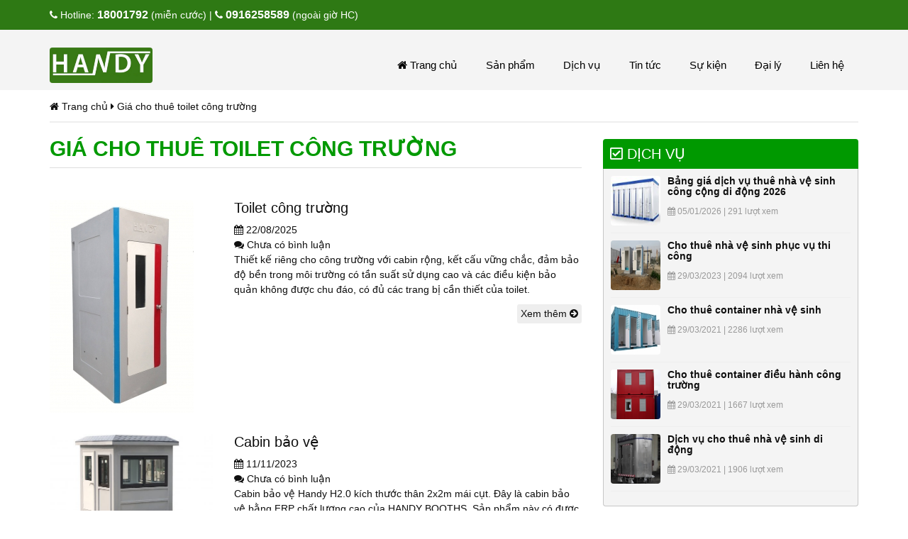

--- FILE ---
content_type: text/html; charset=UTF-8
request_url: https://containernhavesinh.com/tag/gia-cho-thue-toilet-cong-truong/
body_size: 11810
content:
<!DOCTYPE html PUBLIC "-//W3C//DTD XHTML 1.0 Transitional//EN" "http://www.w3.org/TR/xhtml1/DTD/xhtml1-transitional.dtd">
<html xmlns="http://www.w3.org/1999/xhtml">
<head>
<meta name="robots" content="index, follow" />
<meta http-equiv="Content-Type" content="text/html; charset=utf-8" />
<title>
    Giá cho thuê toilet công trường &#8226; Nhà vệ sinh di động, cho thuê nhà vệ sinh, Container toiletNhà vệ sinh di động, cho thuê nhà vệ sinh, Container toilet</title>
<meta http-equiv="X-UA-Compatible" content="IE=edge">
<link rel="shortcut icon" href="https://containernhavesinh.com/favicon.png">
<meta name="viewport" content="width=device-width,initial-scale=1,maximum-scale=1">
<meta name='robots' content='index, follow, max-image-preview:large, max-snippet:-1, max-video-preview:-1' />

	<!-- This site is optimized with the Yoast SEO plugin v26.8 - https://yoast.com/product/yoast-seo-wordpress/ -->
	<link rel="canonical" href="https://containernhavesinh.com/tag/gia-cho-thue-toilet-cong-truong/" />
	<meta property="og:locale" content="en_US" />
	<meta property="og:type" content="article" />
	<meta property="og:title" content="Giá cho thuê toilet công trường &#8226; Nhà vệ sinh di động, cho thuê nhà vệ sinh, Container toilet" />
	<meta property="og:url" content="https://containernhavesinh.com/tag/gia-cho-thue-toilet-cong-truong/" />
	<meta property="og:site_name" content="Nhà vệ sinh di động, cho thuê nhà vệ sinh, Container toilet" />
	<meta name="twitter:card" content="summary_large_image" />
	<script type="application/ld+json" class="yoast-schema-graph">{"@context":"https://schema.org","@graph":[{"@type":"CollectionPage","@id":"https://containernhavesinh.com/tag/gia-cho-thue-toilet-cong-truong/","url":"https://containernhavesinh.com/tag/gia-cho-thue-toilet-cong-truong/","name":"Giá cho thuê toilet công trường &#8226; Nhà vệ sinh di động, cho thuê nhà vệ sinh, Container toilet","isPartOf":{"@id":"https://containernhavesinh.com/#website"},"primaryImageOfPage":{"@id":"https://containernhavesinh.com/tag/gia-cho-thue-toilet-cong-truong/#primaryimage"},"image":{"@id":"https://containernhavesinh.com/tag/gia-cho-thue-toilet-cong-truong/#primaryimage"},"thumbnailUrl":"https://containernhavesinh.com/wp-content/uploads/2017/05/NVS-HMT17.1.jpg","breadcrumb":{"@id":"https://containernhavesinh.com/tag/gia-cho-thue-toilet-cong-truong/#breadcrumb"},"inLanguage":"en-US"},{"@type":"ImageObject","inLanguage":"en-US","@id":"https://containernhavesinh.com/tag/gia-cho-thue-toilet-cong-truong/#primaryimage","url":"https://containernhavesinh.com/wp-content/uploads/2017/05/NVS-HMT17.1.jpg","contentUrl":"https://containernhavesinh.com/wp-content/uploads/2017/05/NVS-HMT17.1.jpg","width":1383,"height":2048,"caption":"Toilet công trường"},{"@type":"BreadcrumbList","@id":"https://containernhavesinh.com/tag/gia-cho-thue-toilet-cong-truong/#breadcrumb","itemListElement":[{"@type":"ListItem","position":1,"name":"Home","item":"https://containernhavesinh.com/"},{"@type":"ListItem","position":2,"name":"Giá cho thuê toilet công trường"}]},{"@type":"WebSite","@id":"https://containernhavesinh.com/#website","url":"https://containernhavesinh.com/","name":"Nhà vệ sinh di động, cho thuê nhà vệ sinh, Container toilet","description":"Toilet container, Container WC, nhà vệ sinh composite, Nhà vệ sinh di động, nhà vệ sinh công cộng, nhà vệ sinh lưu động, cho thuê nhà vệ sinh","potentialAction":[{"@type":"SearchAction","target":{"@type":"EntryPoint","urlTemplate":"https://containernhavesinh.com/?s={search_term_string}"},"query-input":{"@type":"PropertyValueSpecification","valueRequired":true,"valueName":"search_term_string"}}],"inLanguage":"en-US"}]}</script>
	<!-- / Yoast SEO plugin. -->


<link rel="alternate" type="application/rss+xml" title="Nhà vệ sinh di động, cho thuê nhà vệ sinh, Container toilet &raquo; Giá cho thuê toilet công trường Tag Feed" href="https://containernhavesinh.com/tag/gia-cho-thue-toilet-cong-truong/feed/" />
<style id='wp-img-auto-sizes-contain-inline-css' type='text/css'>
img:is([sizes=auto i],[sizes^="auto," i]){contain-intrinsic-size:3000px 1500px}
/*# sourceURL=wp-img-auto-sizes-contain-inline-css */
</style>

<style id='wp-emoji-styles-inline-css' type='text/css'>

	img.wp-smiley, img.emoji {
		display: inline !important;
		border: none !important;
		box-shadow: none !important;
		height: 1em !important;
		width: 1em !important;
		margin: 0 0.07em !important;
		vertical-align: -0.1em !important;
		background: none !important;
		padding: 0 !important;
	}
/*# sourceURL=wp-emoji-styles-inline-css */
</style>
<link rel='stylesheet' id='wp-block-library-css' href='https://containernhavesinh.com/wp-includes/css/dist/block-library/style.min.css?ver=6.9' type='text/css' media='all' />
<style id='global-styles-inline-css' type='text/css'>
:root{--wp--preset--aspect-ratio--square: 1;--wp--preset--aspect-ratio--4-3: 4/3;--wp--preset--aspect-ratio--3-4: 3/4;--wp--preset--aspect-ratio--3-2: 3/2;--wp--preset--aspect-ratio--2-3: 2/3;--wp--preset--aspect-ratio--16-9: 16/9;--wp--preset--aspect-ratio--9-16: 9/16;--wp--preset--color--black: #000000;--wp--preset--color--cyan-bluish-gray: #abb8c3;--wp--preset--color--white: #ffffff;--wp--preset--color--pale-pink: #f78da7;--wp--preset--color--vivid-red: #cf2e2e;--wp--preset--color--luminous-vivid-orange: #ff6900;--wp--preset--color--luminous-vivid-amber: #fcb900;--wp--preset--color--light-green-cyan: #7bdcb5;--wp--preset--color--vivid-green-cyan: #00d084;--wp--preset--color--pale-cyan-blue: #8ed1fc;--wp--preset--color--vivid-cyan-blue: #0693e3;--wp--preset--color--vivid-purple: #9b51e0;--wp--preset--gradient--vivid-cyan-blue-to-vivid-purple: linear-gradient(135deg,rgb(6,147,227) 0%,rgb(155,81,224) 100%);--wp--preset--gradient--light-green-cyan-to-vivid-green-cyan: linear-gradient(135deg,rgb(122,220,180) 0%,rgb(0,208,130) 100%);--wp--preset--gradient--luminous-vivid-amber-to-luminous-vivid-orange: linear-gradient(135deg,rgb(252,185,0) 0%,rgb(255,105,0) 100%);--wp--preset--gradient--luminous-vivid-orange-to-vivid-red: linear-gradient(135deg,rgb(255,105,0) 0%,rgb(207,46,46) 100%);--wp--preset--gradient--very-light-gray-to-cyan-bluish-gray: linear-gradient(135deg,rgb(238,238,238) 0%,rgb(169,184,195) 100%);--wp--preset--gradient--cool-to-warm-spectrum: linear-gradient(135deg,rgb(74,234,220) 0%,rgb(151,120,209) 20%,rgb(207,42,186) 40%,rgb(238,44,130) 60%,rgb(251,105,98) 80%,rgb(254,248,76) 100%);--wp--preset--gradient--blush-light-purple: linear-gradient(135deg,rgb(255,206,236) 0%,rgb(152,150,240) 100%);--wp--preset--gradient--blush-bordeaux: linear-gradient(135deg,rgb(254,205,165) 0%,rgb(254,45,45) 50%,rgb(107,0,62) 100%);--wp--preset--gradient--luminous-dusk: linear-gradient(135deg,rgb(255,203,112) 0%,rgb(199,81,192) 50%,rgb(65,88,208) 100%);--wp--preset--gradient--pale-ocean: linear-gradient(135deg,rgb(255,245,203) 0%,rgb(182,227,212) 50%,rgb(51,167,181) 100%);--wp--preset--gradient--electric-grass: linear-gradient(135deg,rgb(202,248,128) 0%,rgb(113,206,126) 100%);--wp--preset--gradient--midnight: linear-gradient(135deg,rgb(2,3,129) 0%,rgb(40,116,252) 100%);--wp--preset--font-size--small: 13px;--wp--preset--font-size--medium: 20px;--wp--preset--font-size--large: 36px;--wp--preset--font-size--x-large: 42px;--wp--preset--spacing--20: 0.44rem;--wp--preset--spacing--30: 0.67rem;--wp--preset--spacing--40: 1rem;--wp--preset--spacing--50: 1.5rem;--wp--preset--spacing--60: 2.25rem;--wp--preset--spacing--70: 3.38rem;--wp--preset--spacing--80: 5.06rem;--wp--preset--shadow--natural: 6px 6px 9px rgba(0, 0, 0, 0.2);--wp--preset--shadow--deep: 12px 12px 50px rgba(0, 0, 0, 0.4);--wp--preset--shadow--sharp: 6px 6px 0px rgba(0, 0, 0, 0.2);--wp--preset--shadow--outlined: 6px 6px 0px -3px rgb(255, 255, 255), 6px 6px rgb(0, 0, 0);--wp--preset--shadow--crisp: 6px 6px 0px rgb(0, 0, 0);}:where(.is-layout-flex){gap: 0.5em;}:where(.is-layout-grid){gap: 0.5em;}body .is-layout-flex{display: flex;}.is-layout-flex{flex-wrap: wrap;align-items: center;}.is-layout-flex > :is(*, div){margin: 0;}body .is-layout-grid{display: grid;}.is-layout-grid > :is(*, div){margin: 0;}:where(.wp-block-columns.is-layout-flex){gap: 2em;}:where(.wp-block-columns.is-layout-grid){gap: 2em;}:where(.wp-block-post-template.is-layout-flex){gap: 1.25em;}:where(.wp-block-post-template.is-layout-grid){gap: 1.25em;}.has-black-color{color: var(--wp--preset--color--black) !important;}.has-cyan-bluish-gray-color{color: var(--wp--preset--color--cyan-bluish-gray) !important;}.has-white-color{color: var(--wp--preset--color--white) !important;}.has-pale-pink-color{color: var(--wp--preset--color--pale-pink) !important;}.has-vivid-red-color{color: var(--wp--preset--color--vivid-red) !important;}.has-luminous-vivid-orange-color{color: var(--wp--preset--color--luminous-vivid-orange) !important;}.has-luminous-vivid-amber-color{color: var(--wp--preset--color--luminous-vivid-amber) !important;}.has-light-green-cyan-color{color: var(--wp--preset--color--light-green-cyan) !important;}.has-vivid-green-cyan-color{color: var(--wp--preset--color--vivid-green-cyan) !important;}.has-pale-cyan-blue-color{color: var(--wp--preset--color--pale-cyan-blue) !important;}.has-vivid-cyan-blue-color{color: var(--wp--preset--color--vivid-cyan-blue) !important;}.has-vivid-purple-color{color: var(--wp--preset--color--vivid-purple) !important;}.has-black-background-color{background-color: var(--wp--preset--color--black) !important;}.has-cyan-bluish-gray-background-color{background-color: var(--wp--preset--color--cyan-bluish-gray) !important;}.has-white-background-color{background-color: var(--wp--preset--color--white) !important;}.has-pale-pink-background-color{background-color: var(--wp--preset--color--pale-pink) !important;}.has-vivid-red-background-color{background-color: var(--wp--preset--color--vivid-red) !important;}.has-luminous-vivid-orange-background-color{background-color: var(--wp--preset--color--luminous-vivid-orange) !important;}.has-luminous-vivid-amber-background-color{background-color: var(--wp--preset--color--luminous-vivid-amber) !important;}.has-light-green-cyan-background-color{background-color: var(--wp--preset--color--light-green-cyan) !important;}.has-vivid-green-cyan-background-color{background-color: var(--wp--preset--color--vivid-green-cyan) !important;}.has-pale-cyan-blue-background-color{background-color: var(--wp--preset--color--pale-cyan-blue) !important;}.has-vivid-cyan-blue-background-color{background-color: var(--wp--preset--color--vivid-cyan-blue) !important;}.has-vivid-purple-background-color{background-color: var(--wp--preset--color--vivid-purple) !important;}.has-black-border-color{border-color: var(--wp--preset--color--black) !important;}.has-cyan-bluish-gray-border-color{border-color: var(--wp--preset--color--cyan-bluish-gray) !important;}.has-white-border-color{border-color: var(--wp--preset--color--white) !important;}.has-pale-pink-border-color{border-color: var(--wp--preset--color--pale-pink) !important;}.has-vivid-red-border-color{border-color: var(--wp--preset--color--vivid-red) !important;}.has-luminous-vivid-orange-border-color{border-color: var(--wp--preset--color--luminous-vivid-orange) !important;}.has-luminous-vivid-amber-border-color{border-color: var(--wp--preset--color--luminous-vivid-amber) !important;}.has-light-green-cyan-border-color{border-color: var(--wp--preset--color--light-green-cyan) !important;}.has-vivid-green-cyan-border-color{border-color: var(--wp--preset--color--vivid-green-cyan) !important;}.has-pale-cyan-blue-border-color{border-color: var(--wp--preset--color--pale-cyan-blue) !important;}.has-vivid-cyan-blue-border-color{border-color: var(--wp--preset--color--vivid-cyan-blue) !important;}.has-vivid-purple-border-color{border-color: var(--wp--preset--color--vivid-purple) !important;}.has-vivid-cyan-blue-to-vivid-purple-gradient-background{background: var(--wp--preset--gradient--vivid-cyan-blue-to-vivid-purple) !important;}.has-light-green-cyan-to-vivid-green-cyan-gradient-background{background: var(--wp--preset--gradient--light-green-cyan-to-vivid-green-cyan) !important;}.has-luminous-vivid-amber-to-luminous-vivid-orange-gradient-background{background: var(--wp--preset--gradient--luminous-vivid-amber-to-luminous-vivid-orange) !important;}.has-luminous-vivid-orange-to-vivid-red-gradient-background{background: var(--wp--preset--gradient--luminous-vivid-orange-to-vivid-red) !important;}.has-very-light-gray-to-cyan-bluish-gray-gradient-background{background: var(--wp--preset--gradient--very-light-gray-to-cyan-bluish-gray) !important;}.has-cool-to-warm-spectrum-gradient-background{background: var(--wp--preset--gradient--cool-to-warm-spectrum) !important;}.has-blush-light-purple-gradient-background{background: var(--wp--preset--gradient--blush-light-purple) !important;}.has-blush-bordeaux-gradient-background{background: var(--wp--preset--gradient--blush-bordeaux) !important;}.has-luminous-dusk-gradient-background{background: var(--wp--preset--gradient--luminous-dusk) !important;}.has-pale-ocean-gradient-background{background: var(--wp--preset--gradient--pale-ocean) !important;}.has-electric-grass-gradient-background{background: var(--wp--preset--gradient--electric-grass) !important;}.has-midnight-gradient-background{background: var(--wp--preset--gradient--midnight) !important;}.has-small-font-size{font-size: var(--wp--preset--font-size--small) !important;}.has-medium-font-size{font-size: var(--wp--preset--font-size--medium) !important;}.has-large-font-size{font-size: var(--wp--preset--font-size--large) !important;}.has-x-large-font-size{font-size: var(--wp--preset--font-size--x-large) !important;}
/*# sourceURL=global-styles-inline-css */
</style>

<style id='classic-theme-styles-inline-css' type='text/css'>
/*! This file is auto-generated */
.wp-block-button__link{color:#fff;background-color:#32373c;border-radius:9999px;box-shadow:none;text-decoration:none;padding:calc(.667em + 2px) calc(1.333em + 2px);font-size:1.125em}.wp-block-file__button{background:#32373c;color:#fff;text-decoration:none}
/*# sourceURL=/wp-includes/css/classic-themes.min.css */
</style>
<link rel='stylesheet' id='contact-form-7-css' href='https://containernhavesinh.com/wp-content/plugins/contact-form-7/includes/css/styles.css?ver=6.1.4' type='text/css' media='all' />
<link rel='stylesheet' id='bfa-font-awesome-css' href='https://use.fontawesome.com/releases/v5.15.4/css/all.css?ver=2.0.3' type='text/css' media='all' />
<link rel='stylesheet' id='bfa-font-awesome-v4-shim-css' href='https://use.fontawesome.com/releases/v5.15.4/css/v4-shims.css?ver=2.0.3' type='text/css' media='all' />
<style id='bfa-font-awesome-v4-shim-inline-css' type='text/css'>

			@font-face {
				font-family: 'FontAwesome';
				src: url('https://use.fontawesome.com/releases/v5.15.4/webfonts/fa-brands-400.eot'),
				url('https://use.fontawesome.com/releases/v5.15.4/webfonts/fa-brands-400.eot?#iefix') format('embedded-opentype'),
				url('https://use.fontawesome.com/releases/v5.15.4/webfonts/fa-brands-400.woff2') format('woff2'),
				url('https://use.fontawesome.com/releases/v5.15.4/webfonts/fa-brands-400.woff') format('woff'),
				url('https://use.fontawesome.com/releases/v5.15.4/webfonts/fa-brands-400.ttf') format('truetype'),
				url('https://use.fontawesome.com/releases/v5.15.4/webfonts/fa-brands-400.svg#fontawesome') format('svg');
			}

			@font-face {
				font-family: 'FontAwesome';
				src: url('https://use.fontawesome.com/releases/v5.15.4/webfonts/fa-solid-900.eot'),
				url('https://use.fontawesome.com/releases/v5.15.4/webfonts/fa-solid-900.eot?#iefix') format('embedded-opentype'),
				url('https://use.fontawesome.com/releases/v5.15.4/webfonts/fa-solid-900.woff2') format('woff2'),
				url('https://use.fontawesome.com/releases/v5.15.4/webfonts/fa-solid-900.woff') format('woff'),
				url('https://use.fontawesome.com/releases/v5.15.4/webfonts/fa-solid-900.ttf') format('truetype'),
				url('https://use.fontawesome.com/releases/v5.15.4/webfonts/fa-solid-900.svg#fontawesome') format('svg');
			}

			@font-face {
				font-family: 'FontAwesome';
				src: url('https://use.fontawesome.com/releases/v5.15.4/webfonts/fa-regular-400.eot'),
				url('https://use.fontawesome.com/releases/v5.15.4/webfonts/fa-regular-400.eot?#iefix') format('embedded-opentype'),
				url('https://use.fontawesome.com/releases/v5.15.4/webfonts/fa-regular-400.woff2') format('woff2'),
				url('https://use.fontawesome.com/releases/v5.15.4/webfonts/fa-regular-400.woff') format('woff'),
				url('https://use.fontawesome.com/releases/v5.15.4/webfonts/fa-regular-400.ttf') format('truetype'),
				url('https://use.fontawesome.com/releases/v5.15.4/webfonts/fa-regular-400.svg#fontawesome') format('svg');
				unicode-range: U+F004-F005,U+F007,U+F017,U+F022,U+F024,U+F02E,U+F03E,U+F044,U+F057-F059,U+F06E,U+F070,U+F075,U+F07B-F07C,U+F080,U+F086,U+F089,U+F094,U+F09D,U+F0A0,U+F0A4-F0A7,U+F0C5,U+F0C7-F0C8,U+F0E0,U+F0EB,U+F0F3,U+F0F8,U+F0FE,U+F111,U+F118-F11A,U+F11C,U+F133,U+F144,U+F146,U+F14A,U+F14D-F14E,U+F150-F152,U+F15B-F15C,U+F164-F165,U+F185-F186,U+F191-F192,U+F1AD,U+F1C1-F1C9,U+F1CD,U+F1D8,U+F1E3,U+F1EA,U+F1F6,U+F1F9,U+F20A,U+F247-F249,U+F24D,U+F254-F25B,U+F25D,U+F267,U+F271-F274,U+F279,U+F28B,U+F28D,U+F2B5-F2B6,U+F2B9,U+F2BB,U+F2BD,U+F2C1-F2C2,U+F2D0,U+F2D2,U+F2DC,U+F2ED,U+F328,U+F358-F35B,U+F3A5,U+F3D1,U+F410,U+F4AD;
			}
		
/*# sourceURL=bfa-font-awesome-v4-shim-inline-css */
</style>
<link rel="https://api.w.org/" href="https://containernhavesinh.com/wp-json/" /><link rel="alternate" title="JSON" type="application/json" href="https://containernhavesinh.com/wp-json/wp/v2/tags/304" /><link rel="EditURI" type="application/rsd+xml" title="RSD" href="https://containernhavesinh.com/xmlrpc.php?rsd" />
<meta name="generator" content="WordPress 6.9" />
<style type="text/css">.recentcomments a{display:inline !important;padding:0 !important;margin:0 !important;}</style><link rel="icon" href="https://containernhavesinh.com/wp-content/uploads/2016/10/cropped-Nha-VS-cc-di-dong-10F-32x32.jpg" sizes="32x32" />
<link rel="icon" href="https://containernhavesinh.com/wp-content/uploads/2016/10/cropped-Nha-VS-cc-di-dong-10F-192x192.jpg" sizes="192x192" />
<link rel="apple-touch-icon" href="https://containernhavesinh.com/wp-content/uploads/2016/10/cropped-Nha-VS-cc-di-dong-10F-180x180.jpg" />
<meta name="msapplication-TileImage" content="https://containernhavesinh.com/wp-content/uploads/2016/10/cropped-Nha-VS-cc-di-dong-10F-270x270.jpg" />
<link href='http://fonts.googleapis.com/css?family=Open+Sans:400,500,600,700,300&subset=latin,vietnamese' rel='stylesheet' type='text/css'>
<link href="https://containernhavesinh.com/wp-content/themes/containernvs/css/bootstrap.min.css" rel="stylesheet">
<link href="https://containernhavesinh.com/wp-content/themes/containernvs/css/font-awesome.min.css" rel="stylesheet">
<link href="https://containernhavesinh.com/wp-content/themes/containernvs/css/owl.carousel.css" rel="stylesheet">
<link href="https://containernhavesinh.com/wp-content/themes/containernvs/css/owl.theme.css" rel="stylesheet">
<link href="https://containernhavesinh.com/wp-content/themes/containernvs/css/owl.transitions.css" rel="stylesheet">
<link href="https://containernhavesinh.com/wp-content/themes/containernvs/style.css" rel="stylesheet">
<!-- HTML5 shim and Respond.js for IE8 support of HTML5 elements and media queries -->
<!--[if lt IE 9]>
  <script src="https://oss.maxcdn.com/html5shiv/3.7.2/html5shiv.min.js"></script>
  <script src="https://oss.maxcdn.com/respond/1.4.2/respond.min.js"></script>
<![endif]-->
<script src="https://containernhavesinh.com/wp-content/themes/containernvs/js/jquery.js" type="text/javascript"></script>
</head>
<body class="archive tag tag-gia-cho-thue-toilet-cong-truong tag-304 wp-theme-containernvs">
    <div id="fb-root"></div>
    <script>(function(d, s, id) {
    var js, fjs = d.getElementsByTagName(s)[0];
    if (d.getElementById(id)) return;
    js = d.createElement(s); js.id = id;
    js.src = "//connect.facebook.net/en_US/sdk.js#xfbml=1&version=v2.3";
    fjs.parentNode.insertBefore(js, fjs);
    }(document, 'script', 'facebook-jssdk'));</script>
    <script src="https://apis.google.com/js/plusone.js"></script>
    <div class="full" id="header">
            <div class="full" id="top-bar">
        <div class="container">
          <span><i class="fa fa-phone"></i> Hotline: <strong>18001792</strong> (miễn cước)</span> | <span><i class="fa fa-phone"></i> <strong>0916258589</strong> (ngoài giờ HC)</span>
        </div>
      </div>
            <div class="container">
        <div class="full header-wrap">
          <div class="row">
            <div class="col-xs-12 col-sm-12 col-md-3 col-lg-3">
              <a class="visible-xs visible-sm hotline" href="tel:18001792" title="">
                <i class="fa fa-phone"></i> Hotline: 18001792 (miễn cước)
              </a>
              <a class="visible-xs visible-sm hotline" href="tel:0916258589" title="">
                <i class="fa fa-phone"></i> Hotline: 0916258589 (ngoài giờ HC)
              </a>
              <a class="logo"  href="https://containernhavesinh.com" title="">
                <img src="https://containernhavesinh.com/wp-content/uploads/2022/03/Logo-Handy.jpg">
              </a>
            </div>
            <div class="col-xs-12 col-sm-12 col-md-9 col-lg-9">
              <div class="full" id="menu_chinh">
                <nav class="navbar navbar-default">
                  <div class="navbar-header">
                    <button type="button" class="navbar-toggle collapsed" data-toggle="collapse" data-target="#navbar" aria-expanded="false" aria-controls="navbar">
                      <span class="sr-only">Toggle navigation</span>
                      <span class="icon-bar"></span>
                      <span class="icon-bar"></span>
                      <span class="icon-bar"></span>
                    </button>
                  </div>
                  <div class="clearfix"></div>
                  <div id="navbar" class="navbar-collapse collapse">
                    <ul id="menu-menu-chinh" class="nav navbar-nav"><li id="menu-item-152" class="menu-item menu-item-type-custom menu-item-object-custom menu-item-home menu-item-152"><a href="https://containernhavesinh.com/"><i class="fa fa-home"></i> Trang chủ</a></li>
<li id="menu-item-156" class="menu-item menu-item-type-post_type menu-item-object-page menu-item-156"><a href="https://containernhavesinh.com/san-pham/">Sản phẩm</a></li>
<li id="menu-item-153" class="menu-item menu-item-type-post_type menu-item-object-page menu-item-has-children menu-item-153"><a href="https://containernhavesinh.com/dich-vu/">Dịch vụ</a>
<ul class="sub-menu">
	<li id="menu-item-228" class="menu-item menu-item-type-post_type menu-item-object-service menu-item-228"><a href="https://containernhavesinh.com/chi-tiet-dich-vu/cho-thue-nha-ve-sinh-phuc-vu-thi-cong/">Cho thuê nhà vệ sinh phục vụ thi công</a></li>
	<li id="menu-item-229" class="menu-item menu-item-type-post_type menu-item-object-service menu-item-229"><a href="https://containernhavesinh.com/chi-tiet-dich-vu/cho-thue-nha-ve-sinh/">Dịch vụ cho thuê nhà vệ sinh di động</a></li>
	<li id="menu-item-230" class="menu-item menu-item-type-post_type menu-item-object-service menu-item-230"><a href="https://containernhavesinh.com/chi-tiet-dich-vu/cho-thue-container-dieu-hanh-cong-truong/">Cho thuê container điều hành công trường</a></li>
	<li id="menu-item-231" class="menu-item menu-item-type-post_type menu-item-object-service menu-item-231"><a href="https://containernhavesinh.com/chi-tiet-dich-vu/cho-thue-container-nha-ve-sinh/">Cho thuê container nhà vệ sinh</a></li>
</ul>
</li>
<li id="menu-item-157" class="menu-item menu-item-type-post_type menu-item-object-page menu-item-has-children menu-item-157"><a href="https://containernhavesinh.com/tin-tuc/">Tin tức</a>
<ul class="sub-menu">
	<li id="menu-item-398" class="menu-item menu-item-type-taxonomy menu-item-object-new_category menu-item-398"><a href="https://containernhavesinh.com/tin-tuc/tin-noi-bo/">Tin nội bộ</a></li>
	<li id="menu-item-168" class="menu-item menu-item-type-taxonomy menu-item-object-new_category menu-item-168"><a href="https://containernhavesinh.com/tin-tuc/cong-nghe-moi-truong/">Công nghệ môi trường</a></li>
	<li id="menu-item-393" class="menu-item menu-item-type-taxonomy menu-item-object-new_category menu-item-has-children menu-item-393"><a href="https://containernhavesinh.com/tin-tuc/dich-vu-cho-thue-nha-ve-sinh-cong-truong/">Dịch vụ cho thuê nhà vệ sinh công trường</a>
	<ul class="sub-menu">
		<li id="menu-item-605" class="menu-item menu-item-type-taxonomy menu-item-object-new_category menu-item-605"><a href="https://containernhavesinh.com/tin-tuc/cho-thue-nha-ve-sinh-cong-truong/">Cho thuê nhà vệ sinh công trường</a></li>
		<li id="menu-item-604" class="menu-item menu-item-type-taxonomy menu-item-object-new_category menu-item-604"><a href="https://containernhavesinh.com/tin-tuc/cho-thue-nha-ve-sinh-cong-cong-tp-hcm/">Cho thuê nhà vệ sinh công công tp HCM</a></li>
		<li id="menu-item-603" class="menu-item menu-item-type-taxonomy menu-item-object-new_category menu-item-603"><a href="https://containernhavesinh.com/tin-tuc/cho-thue-nha-ve-sinh-cong-cong/">Cho thuê nhà vệ sinh công cộng</a></li>
		<li id="menu-item-606" class="menu-item menu-item-type-taxonomy menu-item-object-new_category menu-item-606"><a href="https://containernhavesinh.com/tin-tuc/cho-thue-nha-ve-sinh-di-dong/">Cho thuê nhà vệ sinh di động</a></li>
		<li id="menu-item-607" class="menu-item menu-item-type-taxonomy menu-item-object-new_category menu-item-607"><a href="https://containernhavesinh.com/tin-tuc/cho-thue-nha-ve-sinh-luu-dong/">Cho thuê nhà vệ sinh lưu động</a></li>
	</ul>
</li>
	<li id="menu-item-460" class="menu-item menu-item-type-taxonomy menu-item-object-new_category menu-item-has-children menu-item-460"><a href="https://containernhavesinh.com/tin-tuc/doi-tac-uy-quyen/">Đối tác ủy quyền</a>
	<ul class="sub-menu">
		<li id="menu-item-598" class="menu-item menu-item-type-taxonomy menu-item-object-new_category menu-item-598"><a href="https://containernhavesinh.com/tin-tuc/ban-nha-ve-sinh-cong-cong/">Bán nhà vệ sinh công cộng</a></li>
		<li id="menu-item-599" class="menu-item menu-item-type-taxonomy menu-item-object-new_category menu-item-599"><a href="https://containernhavesinh.com/tin-tuc/ban-nha-ve-sinh-di-dong/">Bán nhà vệ sinh di động</a></li>
		<li id="menu-item-613" class="menu-item menu-item-type-taxonomy menu-item-object-new_category menu-item-613"><a href="https://containernhavesinh.com/tin-tuc/thue-nha-ve-sinh-di-dong-tphcm/">Thuê nhà vệ sinh di động TPHCM</a></li>
		<li id="menu-item-608" class="menu-item menu-item-type-taxonomy menu-item-object-new_category menu-item-608"><a href="https://containernhavesinh.com/tin-tuc/dich-vu-sua-chua-nha-ve-sinh-di-dong/">Dịch vụ sửa chữa nhà vệ sinh di động</a></li>
	</ul>
</li>
	<li id="menu-item-597" class="menu-item menu-item-type-taxonomy menu-item-object-new_category menu-item-has-children menu-item-597"><a href="https://containernhavesinh.com/tin-tuc/gia-nha-ve-sinh/">Giá nhà vệ sinh</a>
	<ul class="sub-menu">
		<li id="menu-item-609" class="menu-item menu-item-type-taxonomy menu-item-object-new_category menu-item-609"><a href="https://containernhavesinh.com/tin-tuc/gia-nha-ve-sinh-cong-cong/">Giá nhà vệ sinh công cộng</a></li>
		<li id="menu-item-610" class="menu-item menu-item-type-taxonomy menu-item-object-new_category menu-item-610"><a href="https://containernhavesinh.com/tin-tuc/gia-nha-ve-sinh-di-dong/">Giá nhà vệ sinh di động</a></li>
		<li id="menu-item-611" class="menu-item menu-item-type-taxonomy menu-item-object-new_category menu-item-611"><a href="https://containernhavesinh.com/tin-tuc/nha-ve-sinh-di-dong-gia-bao-nhieu/">Nhà vệ sinh di động giá bao nhiêu?</a></li>
	</ul>
</li>
	<li id="menu-item-396" class="menu-item menu-item-type-taxonomy menu-item-object-new_category menu-item-has-children menu-item-396"><a href="https://containernhavesinh.com/tin-tuc/cac-loai-nha-ve-sinh-di-dong/">Các loại nhà vệ sinh di động</a>
	<ul class="sub-menu">
		<li id="menu-item-601" class="menu-item menu-item-type-taxonomy menu-item-object-new_category menu-item-601"><a href="https://containernhavesinh.com/tin-tuc/nha-ve-sinh-di-dong-wc-toilet/">Nhà vệ sinh di động wc toilet</a></li>
		<li id="menu-item-600" class="menu-item menu-item-type-taxonomy menu-item-object-new_category menu-item-600"><a href="https://containernhavesinh.com/tin-tuc/nha-ve-sinh-di-dong-composite/">Nhà vệ sinh di động composite</a></li>
		<li id="menu-item-602" class="menu-item menu-item-type-taxonomy menu-item-object-new_category menu-item-602"><a href="https://containernhavesinh.com/tin-tuc/nha-ve-sinh-luu-dong/">Nhà vệ sinh lưu động</a></li>
	</ul>
</li>
</ul>
</li>
<li id="menu-item-617" class="menu-item menu-item-type-post_type menu-item-object-page menu-item-has-children menu-item-617"><a href="https://containernhavesinh.com/su-kien/">Sự kiện</a>
<ul class="sub-menu">
	<li id="menu-item-620" class="menu-item menu-item-type-taxonomy menu-item-object-new_category menu-item-620"><a href="https://containernhavesinh.com/tin-tuc/cac-loai-nha-container/">Các loại nhà container</a></li>
	<li id="menu-item-621" class="menu-item menu-item-type-taxonomy menu-item-object-new_category menu-item-621"><a href="https://containernhavesinh.com/tin-tuc/cac-loai-nha-ve-sinh-cong-cong-tren-the-gioi/">Các loại nhà vệ sinh công cộng trên thế giới</a></li>
	<li id="menu-item-622" class="menu-item menu-item-type-taxonomy menu-item-object-new_category menu-item-622"><a href="https://containernhavesinh.com/tin-tuc/san-xuat-nha-ve-sinh-di-dong/">Sản xuất nhà vệ sinh di động</a></li>
</ul>
</li>
<li id="menu-item-182" class="menu-item menu-item-type-post_type menu-item-object-page menu-item-182"><a href="https://containernhavesinh.com/dai-ly/">Đại lý</a></li>
<li id="menu-item-155" class="menu-item menu-item-type-post_type menu-item-object-page menu-item-155"><a href="https://containernhavesinh.com/lien-he/">Liên hệ</a></li>
</ul>                  </div>
                </nav>
              </div>
            </div>
          </div>
        </div>
      </div>
    </div><div class="full" id="main">
<div class="container">
  <div id="bread"><span property="itemListElement" typeof="ListItem"><a property="item" typeof="WebPage" title="Go to Nhà vệ sinh di động, cho thuê nhà vệ sinh, Container toilet." href="https://containernhavesinh.com" class="home"><span property="name"><i class="fa fa-home"></i> Trang chủ</span></a><meta property="position" content="1"></span> <i class="fa fa-caret-right"></i> <span property="itemListElement" typeof="ListItem"><span property="name">Giá cho thuê toilet công trường</span><meta property="position" content="2"></span></div>
  <div class="row">
    <div class="col-xs-12 col-sm-8">
      <div class="columnheadlineabout2">
        <h1 class="title-cat"><span>Giá cho thuê toilet công trường</span></h1>
      </div>
                 
            <article class="blogpost">
              <div class="row">
                <div class="col-xs-12 col-sm-4">
                                      <a class="image small_thumb" href="https://containernhavesinh.com/toilet-cong-truong/" title="">
                      <img width="203" height="300" src="https://containernhavesinh.com/wp-content/uploads/2017/05/NVS-HMT17.1-203x300.jpg" class="attachment-medium size-medium wp-post-image" alt="Toilet công trường" decoding="async" fetchpriority="high" srcset="https://containernhavesinh.com/wp-content/uploads/2017/05/NVS-HMT17.1-203x300.jpg 203w, https://containernhavesinh.com/wp-content/uploads/2017/05/NVS-HMT17.1-768x1137.jpg 768w, https://containernhavesinh.com/wp-content/uploads/2017/05/NVS-HMT17.1.jpg 1383w" sizes="(max-width: 203px) 100vw, 203px" />                    </a>
                                  </div>
                <div class="col-xs-12 col-sm-8">
                  <h2><a href="https://containernhavesinh.com/toilet-cong-truong/" title="">Toilet công trường</a></h2>
                  <div class="blogmeta">
                    <p><i class="fa fa-calendar"></i> <span>22/08/2025</span></p>
                    <p class="blogmetalast"><i class="fa fa-comments"></i> <span> Chưa có bình luận </span></p>
                  </div>
                                      <p class="blogtext">
                       Thiết kế riêng cho công trường với cabin rộng, kết cấu vững chắc, đảm bảo độ bền trong môi trường có tần suất sử dụng cao và các điều kiện bảo quản không được chu đáo, có đủ các trang bị cần thiết của toilet. 
                    </p>
                    <a class="more" href="https://containernhavesinh.com/toilet-cong-truong/" title="">Xem thêm <i class="fa fa-arrow-circle-right" aria-hidden="true"></i></a>
                                  </div>
              </div>
            </article>
                 
            <article class="blogpost">
              <div class="row">
                <div class="col-xs-12 col-sm-4">
                                      <a class="image small_thumb" href="https://containernhavesinh.com/cabin-bao-ve/" title="">
                      <img width="500" height="281" src="https://containernhavesinh.com/wp-content/uploads/2020/10/d1e5c1430611f94fa000-500x281.jpg" class="attachment-medium size-medium wp-post-image" alt="Nhà bảo vệ di động" decoding="async" srcset="https://containernhavesinh.com/wp-content/uploads/2020/10/d1e5c1430611f94fa000-500x281.jpg 500w, https://containernhavesinh.com/wp-content/uploads/2020/10/d1e5c1430611f94fa000-768x432.jpg 768w, https://containernhavesinh.com/wp-content/uploads/2020/10/d1e5c1430611f94fa000-1536x864.jpg 1536w, https://containernhavesinh.com/wp-content/uploads/2020/10/d1e5c1430611f94fa000-2048x1152.jpg 2048w" sizes="(max-width: 500px) 100vw, 500px" />                    </a>
                                  </div>
                <div class="col-xs-12 col-sm-8">
                  <h2><a href="https://containernhavesinh.com/cabin-bao-ve/" title="">Cabin bảo vệ</a></h2>
                  <div class="blogmeta">
                    <p><i class="fa fa-calendar"></i> <span>11/11/2023</span></p>
                    <p class="blogmetalast"><i class="fa fa-comments"></i> <span> Chưa có bình luận </span></p>
                  </div>
                                      <p class="blogtext">
                      Cabin bảo vệ Handy H2.0 kích thước thân 2x2m mái cụt. Đây là cabin bảo vệ bằng FRP chất lượng cao của HANDY BOOTHS. Sản phẩm này có được thiết kế cho từ 2-4 người làm việc bên trong. Quý...                    </p>
                    <a class="more" href="https://containernhavesinh.com/cabin-bao-ve/" title="">Xem thêm <i class="fa fa-arrow-circle-right" aria-hidden="true"></i></a>
                                  </div>
              </div>
            </article>
                  <div class="pagination full">
                      </div>
    </div>
    <div class="col-xs-12 col-sm-4">
      <div id="sidebar" class="sidebar-nothome">
        <div class="item-sidebar sidebar_service">
  <h3 class="tit-sidebar full"><i class="fa fa-check-square-o" aria-hidden="true"></i> DỊCH VỤ</h3>
  <div class="sidebar-content full">
    <div class="list-sidebar">
              <div class="item-post-sidebar">
          <a href="https://containernhavesinh.com/chi-tiet-dich-vu/bang-gia-dich-vu-thue-nha-ve-sinh-cong-cong-di-dong-2026/" title=""><img width="150" height="90" src="https://containernhavesinh.com/wp-content/uploads/2024/03/z5094515321830_c951885452a3f33449ae782ce3d467c5-150x90.jpg" class="attachment-thumbnail size-thumbnail wp-post-image" alt="Nhà vệ sinh lắp ghéo phục vụ sự kiện hoặc thi công" decoding="async" loading="lazy" /></a>
          <h4><a href="https://containernhavesinh.com/chi-tiet-dich-vu/bang-gia-dich-vu-thue-nha-ve-sinh-cong-cong-di-dong-2026/" title="">Bảng giá dịch vụ thuê nhà vệ sinh công cộng di động 2026</a></h4>
          <p><i class="fa fa-calendar"></i> 05/01/2026 | 291 lượt xem</p>
        </div>
              <div class="item-post-sidebar">
          <a href="https://containernhavesinh.com/chi-tiet-dich-vu/cho-thue-nha-ve-sinh-phuc-vu-thi-cong/" title=""><img width="150" height="90" src="https://containernhavesinh.com/wp-content/uploads/2016/06/274d9799b2f45caa05e5-2-150x90.jpg" class="attachment-thumbnail size-thumbnail wp-post-image" alt="Cho thuê nhà vệ sinh phục vụ thi công" decoding="async" loading="lazy" /></a>
          <h4><a href="https://containernhavesinh.com/chi-tiet-dich-vu/cho-thue-nha-ve-sinh-phuc-vu-thi-cong/" title="">Cho thuê nhà vệ sinh phục vụ thi công</a></h4>
          <p><i class="fa fa-calendar"></i> 29/03/2023 | 2094 lượt xem</p>
        </div>
              <div class="item-post-sidebar">
          <a href="https://containernhavesinh.com/chi-tiet-dich-vu/cho-thue-container-nha-ve-sinh/" title=""><img width="150" height="90" src="https://containernhavesinh.com/wp-content/uploads/2016/06/Container-nha-ve-sinh-20-150x90.jpg" class="attachment-thumbnail size-thumbnail wp-post-image" alt="Cho thuê container nhà vệ sinh" decoding="async" loading="lazy" /></a>
          <h4><a href="https://containernhavesinh.com/chi-tiet-dich-vu/cho-thue-container-nha-ve-sinh/" title="">Cho thuê container nhà vệ sinh</a></h4>
          <p><i class="fa fa-calendar"></i> 29/03/2021 | 2286 lượt xem</p>
        </div>
              <div class="item-post-sidebar">
          <a href="https://containernhavesinh.com/chi-tiet-dich-vu/cho-thue-container-dieu-hanh-cong-truong/" title=""><img width="150" height="90" src="https://containernhavesinh.com/wp-content/uploads/2016/06/1414-150x90.png" class="attachment-thumbnail size-thumbnail wp-post-image" alt="Container điều hành công trường" decoding="async" loading="lazy" /></a>
          <h4><a href="https://containernhavesinh.com/chi-tiet-dich-vu/cho-thue-container-dieu-hanh-cong-truong/" title="">Cho thuê container điều hành công trường</a></h4>
          <p><i class="fa fa-calendar"></i> 29/03/2021 | 1667 lượt xem</p>
        </div>
              <div class="item-post-sidebar">
          <a href="https://containernhavesinh.com/chi-tiet-dich-vu/cho-thue-nha-ve-sinh/" title=""><img width="150" height="90" src="https://containernhavesinh.com/wp-content/uploads/2016/06/Nha-VS-CC-cho-thue-150x90.jpg" class="attachment-thumbnail size-thumbnail wp-post-image" alt="Nhà vệ sinh cho thuê" decoding="async" loading="lazy" /></a>
          <h4><a href="https://containernhavesinh.com/chi-tiet-dich-vu/cho-thue-nha-ve-sinh/" title="">Dịch vụ cho thuê nhà vệ sinh di động</a></h4>
          <p><i class="fa fa-calendar"></i> 29/03/2021 | 1906 lượt xem</p>
        </div>
          </div>
  </div>
</div>
<div class="item-sidebar tinnoibat">
  <h3 class="tit-sidebar full"><i class="fa fa-hand-o-right" aria-hidden="true"></i> SẢN PHẨM</h3>
  <div class="sidebar-content full">
    <div class="list-sidebar">
              <div class="item-post-sidebar">
          <a href="https://containernhavesinh.com/nha-ve-sinh-di-dong-lien-phong-tam/" title=""><img width="150" height="90" src="https://containernhavesinh.com/wp-content/uploads/2016/11/Nha-ve-sinh-di-dong-cao-cap-150x90.jpg" class="attachment-thumbnail size-thumbnail wp-post-image" alt="Nhà vệ sinh di động liền phòng tắm" decoding="async" loading="lazy" /></a>
          <h4><a href="https://containernhavesinh.com/nha-ve-sinh-di-dong-lien-phong-tam/" title="">Nhà vệ sinh di động liền phòng tắm</a></h4>
        </div>
              <div class="item-post-sidebar">
          <a href="https://containernhavesinh.com/nha-ve-sinh-cong-cong-di-dong/" title=""><img width="150" height="90" src="https://containernhavesinh.com/wp-content/uploads/2017/03/IMG_1257-T-150x90.jpg" class="attachment-thumbnail size-thumbnail wp-post-image" alt="Nội thất nhà vệ sinh di động HMT17.1" decoding="async" loading="lazy" /></a>
          <h4><a href="https://containernhavesinh.com/nha-ve-sinh-cong-cong-di-dong/" title="">Nhà vệ sinh công cộng di động</a></h4>
        </div>
              <div class="item-post-sidebar">
          <a href="https://containernhavesinh.com/container-nha-ve-sinh-cong-cong/" title=""><img width="150" height="90" src="https://containernhavesinh.com/wp-content/uploads/2016/10/Container-nha-tam-150x90.jpg" class="attachment-thumbnail size-thumbnail wp-post-image" alt="Container nhà tắm" decoding="async" loading="lazy" /></a>
          <h4><a href="https://containernhavesinh.com/container-nha-ve-sinh-cong-cong/" title="">Container nhà vệ sinh công cộng</a></h4>
        </div>
              <div class="item-post-sidebar">
          <a href="https://containernhavesinh.com/nha-ve-sinh-di-dong-composite-duc-lien-khoi/" title=""><img width="150" height="90" src="https://containernhavesinh.com/wp-content/uploads/2016/10/IMG_0180-150x90.jpg" class="attachment-thumbnail size-thumbnail wp-post-image" alt="nhà vệ sinh di động" decoding="async" loading="lazy" /></a>
          <h4><a href="https://containernhavesinh.com/nha-ve-sinh-di-dong-composite-duc-lien-khoi/" title="">Nhà vệ sinh di động composite đúc liền khối</a></h4>
        </div>
              <div class="item-post-sidebar">
          <a href="https://containernhavesinh.com/toilet-cong-truong/" title=""><img width="150" height="90" src="https://containernhavesinh.com/wp-content/uploads/2017/05/NVS-HMT17.1-150x90.jpg" class="attachment-thumbnail size-thumbnail wp-post-image" alt="Toilet công trường" decoding="async" loading="lazy" /></a>
          <h4><a href="https://containernhavesinh.com/toilet-cong-truong/" title="">Toilet công trường</a></h4>
        </div>
              <div class="item-post-sidebar">
          <a href="https://containernhavesinh.com/nha-ve-sinh-di-dong-da-nang/" title=""><img width="150" height="90" src="https://containernhavesinh.com/wp-content/uploads/2016/10/011CD5F3-B03A-4AE3-8904-397DEA05BD99-150x90.jpeg" class="attachment-thumbnail size-thumbnail wp-post-image" alt="Nhà vệ sinh di động đa năng" decoding="async" loading="lazy" /></a>
          <h4><a href="https://containernhavesinh.com/nha-ve-sinh-di-dong-da-nang/" title="">Nhà vệ sinh di động đa năng</a></h4>
        </div>
              <div class="item-post-sidebar">
          <a href="https://containernhavesinh.com/cabin-phong-tam-lien-toilet-di-dong/" title=""><img width="150" height="90" src="https://containernhavesinh.com/wp-content/uploads/2018/03/47580204_782064432135459_1092839293002448896_n-150x90.jpg" class="attachment-thumbnail size-thumbnail wp-post-image" alt="Nhà vệ sinh di động liền cabin tắm" decoding="async" loading="lazy" /></a>
          <h4><a href="https://containernhavesinh.com/cabin-phong-tam-lien-toilet-di-dong/" title="">Cabin phòng tắm liền toilet di động</a></h4>
        </div>
              <div class="item-post-sidebar">
          <a href="https://containernhavesinh.com/nha-lap-ghep-di-dong-24m-x-63m/" title=""><img width="150" height="90" src="https://containernhavesinh.com/wp-content/uploads/2018/04/Untitled-54-150x90.jpg" class="attachment-thumbnail size-thumbnail wp-post-image" alt="Nhà lắp ghép 6,3x2,4m" decoding="async" loading="lazy" /></a>
          <h4><a href="https://containernhavesinh.com/nha-lap-ghep-di-dong-24m-x-63m/" title="">Nhà lắp ghép di động</a></h4>
        </div>
          </div>
  </div>
</div>      </div>
    </div>
  </div>
</div>
</div>
  <div id="footer" class="full">
      <div class="container">
        <div class="full footer-content">
          <a class="totop" href="#top" title="">Lên trên <i class="fa fa-chevron-up"></i></a>
          <div class="row">
            <div class="col-xs-12 col-sm-12 col-md-6">
              <h3>Liên hệ</h3>
              <p><strong>CÔNG TY CỔ PHẦN CÔNG NGHỆ MINH HÒA</strong></p>
<p><i class="fa fa-home " ></i> Trụ sở: 142 Lê Duẩn, Đống Đa, Hà Nội</p>
<p><i class="fa fa-phone " ></i> Tel: <strong>024-32336011</strong> , <i class="fa fa-phone " ></i> Hotline: <strong>0916258589</strong> <i class="fa fa-fax " ></i> Fax: 84-24-35162375</p>
<p>Văn phòng TP. Hồ Chí Minh</p>
<p><i class="fa fa-map-marker " ></i> Địa chỉ: R1901-Saigon Trade Center 37 Tôn Đức Thắng, Q 1, TP HCM</p>
<p><i class="fa fa-phone " ></i> Tel: <strong>18001792</strong> <i class="fa fa-fax " ></i> Fax: 08 &#8211; 22202201</p>
<p>Văn phòng &amp; Showroom tại Đà Nẵng</p>
<p><i class="fa fa-map-marker " ></i> Địa chỉ: 175 Trường Chinh, P. An Khê, Q. Thanh Khê, TP. Đà Nẵng</p>
<p><i class="fa fa-phone " ></i> Tel: <strong>0916258589</strong><i class="fa fa-fax " ></i> Fax: 0511- 3523522</p>
<p>&#8212;   &#8212;   &#8212;   &#8212;   &#8212;   &#8212;   &#8212;   &#8212;   &#8212;   &#8212;   &#8212;   &#8212;   &#8212;   &#8212;   &#8212;   &#8212;   &#8212;   &#8212;   &#8212;   &#8212;   &#8212;   &#8212;   &#8212;   &#8212;   &#8212;   &#8212;   &#8212;   &#8212;   &#8212;</p>
<p>QUẢNG CÁO</p>
<p><a href="https://nhavesinhdidong.com/san-pham/chot-bao-ve/">chốt bảo vệ giá rẻ</a>, <a href="https://nhavesinhdidong.com/san-pham/nha-bao-ve/">nhà bảo vệ giá rẻ</a>, <a href="http://chotbaove.vn">chốt bảo vệ</a>, <a href="http://nhavesinhdidong.com.vn/tag/chot-bao-ve-vinacabin/">chốt bảo vệ di động</a>, <a href="https://chotbaove.com">cabin bảo vệ</a>, <a href="http://chotgac.com">bốt gác</a>, <a href="https://handy.com.vn">nhà vệ sinh di động</a>, <a href="https://thungrac.vn">bán thùng rác</a></p>
                          </div>
            <div class="col-xs-12 col-sm-6 col-md-3">
				    <h3>Liên kết</h3>
            <ul id="menu-menu-footer" class=""><li id="menu-item-1259" class="menu-item menu-item-type-custom menu-item-object-custom menu-item-1259"><a href="https://nhavesinhdidong.com.vn/san-pham/cabin-chot-an-ninh/">Cabin bảo vệ</a></li>
<li id="menu-item-2167" class="menu-item menu-item-type-taxonomy menu-item-object-new_category menu-item-2167"><a href="https://containernhavesinh.com/tin-tuc/nha-ve-sinh-di-dong-gia-bao-nhieu/">Nhà vệ sinh di động giá bao nhiêu?</a></li>
<li id="menu-item-1470" class="menu-item menu-item-type-taxonomy menu-item-object-category menu-item-1470"><a href="https://containernhavesinh.com/san-pham/nha-ve-sinh-cong-truong-tu-vo-container-cu/">Nhà vệ sinh công trường</a></li>
<li id="menu-item-1471" class="menu-item menu-item-type-taxonomy menu-item-object-category menu-item-1471"><a href="https://containernhavesinh.com/san-pham/nha-ve-sinh-di-dong/">Nhà vệ sinh di động</a></li>
<li id="menu-item-1472" class="menu-item menu-item-type-taxonomy menu-item-object-category menu-item-1472"><a href="https://containernhavesinh.com/san-pham/container-nha-tam-di-dong/">Container nhà tắm di động</a></li>
<li id="menu-item-1473" class="menu-item menu-item-type-taxonomy menu-item-object-category menu-item-1473"><a href="https://containernhavesinh.com/san-pham/nha-bao-ve-di-dong/">Nhà bảo vệ di động</a></li>
<li id="menu-item-1474" class="menu-item menu-item-type-taxonomy menu-item-object-category menu-item-1474"><a href="https://containernhavesinh.com/san-pham/container-nha-ve-sinh/">Container nhà vệ sinh</a></li>
<li id="menu-item-1475" class="menu-item menu-item-type-taxonomy menu-item-object-category menu-item-1475"><a href="https://containernhavesinh.com/san-pham/nha-ve-sinh-cong-cong/">Nhà vệ sinh công cộng</a></li>
<li id="menu-item-1476" class="menu-item menu-item-type-taxonomy menu-item-object-category menu-item-1476"><a href="https://containernhavesinh.com/san-pham/container-van-phong/">Container văn phòng</a></li>
<li id="menu-item-1477" class="menu-item menu-item-type-taxonomy menu-item-object-category menu-item-1477"><a href="https://containernhavesinh.com/san-pham/nha-di-dong/">Nhà di động</a></li>
<li id="menu-item-1757" class="menu-item menu-item-type-custom menu-item-object-custom menu-item-1757"><a href="https://nhavesinhdidong.com/san-pham/cabin-nha-bao-ve/">Bốt gác bảo vệ</a></li>
<li id="menu-item-1758" class="menu-item menu-item-type-custom menu-item-object-custom menu-item-1758"><a href="https://nhavesinhdidong.com/san-pham/nha-ve-sinh-di-dong/">Nhà vệ sinh composite</a></li>
<li id="menu-item-2166" class="menu-item menu-item-type-taxonomy menu-item-object-new_category menu-item-2166"><a href="https://containernhavesinh.com/tin-tuc/gia-nha-ve-sinh/">Giá nhà vệ sinh</a></li>
</ul>            </div>
            <div class="col-xs-12 col-sm-6 col-md-3">
              <h3>Tìm chúng tôi trên</h3>
              <div class="full social">
                <a href="https://www.facebook.com/Thiết-Bị-Môi-Trường-Tiện-Dụng-489435357813448/" title=""><img src="https://containernhavesinh.com/wp-content/themes/containernvs/images/facebook.png" alt=""></a>
                <a href="#2" title=""><img src="https://containernhavesinh.com/wp-content/themes/containernvs/images/google.png" alt=""></a>
                <a href="#3" title=""><img src="https://containernhavesinh.com/wp-content/themes/containernvs/images/linkedin.png" alt=""></a>
                <a href="#4" title=""><img src="https://containernhavesinh.com/wp-content/themes/containernvs/images/twitter.png" alt=""></a>
              </div>
              <div class="full search_form">
                <form action="https://containernhavesinh.com" method="get" accept-charset="utf-8">
                <input type="text" name="s" value="" placeholder="Nhập từ khóa">
                <button type="submit"><i class="fa fa-search"></i></button>
                </form>
              </div>
            </div>
            <!-- end col footer -->
          </div>
        </div>
      </div>
    </div>
    <div id="copy" class="full">
      <div class="container">
        <p style="float:left"><a href="https://containernhavesinh.com/sitemap.xml" title="">Sitemap</a>  |  <a href="https://containernhavesinh.com/gioi-thieu" title="">Giới thiệu</a>  |  <a href="https://containernhavesinh.com/lien-he" title="">Liên hệ</a></p>
        <p style="float:right">© Copyright 2016 by <a href="https://containernhavesinh.com" title="">Containernhavesinh.com</a></p>
      </div>
    </div>
    <!-- Bootstrap core JavaScript
    ================================================== -->
    <!-- Placed at the end of the document so the pages load faster -->
    <script src="https://containernhavesinh.com/wp-content/themes/containernvs/js/bootstrap.min.js"></script>
    <script src="https://containernhavesinh.com/wp-content/themes/containernvs/js/owl.carousel.min.js"></script>
    <script type="text/javascript">
      $(document).ready(function() {
        $('.wpcf7-textarea').attr('rows','4');
        $('.totop').click(function() {
          $("html, body").animate({
              scrollTop: 0
          }, 600);
          return false;
        });
        var owlsingle = $(".owl1");
        var owl5 = $(".owl5");
        var owl4 = $(".owl4");
        owlsingle.owlCarousel({
          navigation: true,
          singleItem: true,
          slideSpeed : 500,
          autoPlay: 5000, 
          pagination: true,
          navigationText: ['<i class="fa fa-angle-left"></i>','<i class="fa fa-angle-right"></i>'],
        });
        owl5.owlCarousel({
          navigation: true,
          slideSpeed : 300,
          autoPlay: 3500, 
          pagination: false,
          items : 5,
          itemsDesktop : [1199,2],
          itemsMobile : [479,1],
          navigationText: ['<i class="fa fa-angle-left"></i>','<i class="fa fa-angle-right"></i>'],
        });
        owl4.owlCarousel({
          navigation: true,
          slideSpeed : 300,
          autoPlay: 3500, 
          pagination: false,
          items : 4,
          itemsDesktop : [1199,3],
          itemsMobile : [479,1],
          navigationText: ['<i class="fa fa-angle-left"></i>','<i class="fa fa-angle-right"></i>'],
        });
      })
            function onScroll(event){
          var scrollPos = $(document).scrollTop();
          if (scrollPos > ($('#header').height()+4)) {
            $('#header').addClass('fixed');
          } else {
            $('#header').removeClass('fixed');
          }
        }
      jQuery(document).on("scroll", onScroll);
            </script>
	<script type="speculationrules">
{"prefetch":[{"source":"document","where":{"and":[{"href_matches":"/*"},{"not":{"href_matches":["/wp-*.php","/wp-admin/*","/wp-content/uploads/*","/wp-content/*","/wp-content/plugins/*","/wp-content/themes/containernvs/*","/*\\?(.+)"]}},{"not":{"selector_matches":"a[rel~=\"nofollow\"]"}},{"not":{"selector_matches":".no-prefetch, .no-prefetch a"}}]},"eagerness":"conservative"}]}
</script>
<script type="text/javascript" src="https://containernhavesinh.com/wp-includes/js/dist/hooks.min.js?ver=dd5603f07f9220ed27f1" id="wp-hooks-js"></script>
<script type="text/javascript" src="https://containernhavesinh.com/wp-includes/js/dist/i18n.min.js?ver=c26c3dc7bed366793375" id="wp-i18n-js"></script>
<script type="text/javascript" id="wp-i18n-js-after">
/* <![CDATA[ */
wp.i18n.setLocaleData( { 'text direction\u0004ltr': [ 'ltr' ] } );
//# sourceURL=wp-i18n-js-after
/* ]]> */
</script>
<script type="text/javascript" src="https://containernhavesinh.com/wp-content/plugins/contact-form-7/includes/swv/js/index.js?ver=6.1.4" id="swv-js"></script>
<script type="text/javascript" id="contact-form-7-js-before">
/* <![CDATA[ */
var wpcf7 = {
    "api": {
        "root": "https:\/\/containernhavesinh.com\/wp-json\/",
        "namespace": "contact-form-7\/v1"
    },
    "cached": 1
};
//# sourceURL=contact-form-7-js-before
/* ]]> */
</script>
<script type="text/javascript" src="https://containernhavesinh.com/wp-content/plugins/contact-form-7/includes/js/index.js?ver=6.1.4" id="contact-form-7-js"></script>
<script id="wp-emoji-settings" type="application/json">
{"baseUrl":"https://s.w.org/images/core/emoji/17.0.2/72x72/","ext":".png","svgUrl":"https://s.w.org/images/core/emoji/17.0.2/svg/","svgExt":".svg","source":{"concatemoji":"https://containernhavesinh.com/wp-includes/js/wp-emoji-release.min.js?ver=6.9"}}
</script>
<script type="module">
/* <![CDATA[ */
/*! This file is auto-generated */
const a=JSON.parse(document.getElementById("wp-emoji-settings").textContent),o=(window._wpemojiSettings=a,"wpEmojiSettingsSupports"),s=["flag","emoji"];function i(e){try{var t={supportTests:e,timestamp:(new Date).valueOf()};sessionStorage.setItem(o,JSON.stringify(t))}catch(e){}}function c(e,t,n){e.clearRect(0,0,e.canvas.width,e.canvas.height),e.fillText(t,0,0);t=new Uint32Array(e.getImageData(0,0,e.canvas.width,e.canvas.height).data);e.clearRect(0,0,e.canvas.width,e.canvas.height),e.fillText(n,0,0);const a=new Uint32Array(e.getImageData(0,0,e.canvas.width,e.canvas.height).data);return t.every((e,t)=>e===a[t])}function p(e,t){e.clearRect(0,0,e.canvas.width,e.canvas.height),e.fillText(t,0,0);var n=e.getImageData(16,16,1,1);for(let e=0;e<n.data.length;e++)if(0!==n.data[e])return!1;return!0}function u(e,t,n,a){switch(t){case"flag":return n(e,"\ud83c\udff3\ufe0f\u200d\u26a7\ufe0f","\ud83c\udff3\ufe0f\u200b\u26a7\ufe0f")?!1:!n(e,"\ud83c\udde8\ud83c\uddf6","\ud83c\udde8\u200b\ud83c\uddf6")&&!n(e,"\ud83c\udff4\udb40\udc67\udb40\udc62\udb40\udc65\udb40\udc6e\udb40\udc67\udb40\udc7f","\ud83c\udff4\u200b\udb40\udc67\u200b\udb40\udc62\u200b\udb40\udc65\u200b\udb40\udc6e\u200b\udb40\udc67\u200b\udb40\udc7f");case"emoji":return!a(e,"\ud83e\u1fac8")}return!1}function f(e,t,n,a){let r;const o=(r="undefined"!=typeof WorkerGlobalScope&&self instanceof WorkerGlobalScope?new OffscreenCanvas(300,150):document.createElement("canvas")).getContext("2d",{willReadFrequently:!0}),s=(o.textBaseline="top",o.font="600 32px Arial",{});return e.forEach(e=>{s[e]=t(o,e,n,a)}),s}function r(e){var t=document.createElement("script");t.src=e,t.defer=!0,document.head.appendChild(t)}a.supports={everything:!0,everythingExceptFlag:!0},new Promise(t=>{let n=function(){try{var e=JSON.parse(sessionStorage.getItem(o));if("object"==typeof e&&"number"==typeof e.timestamp&&(new Date).valueOf()<e.timestamp+604800&&"object"==typeof e.supportTests)return e.supportTests}catch(e){}return null}();if(!n){if("undefined"!=typeof Worker&&"undefined"!=typeof OffscreenCanvas&&"undefined"!=typeof URL&&URL.createObjectURL&&"undefined"!=typeof Blob)try{var e="postMessage("+f.toString()+"("+[JSON.stringify(s),u.toString(),c.toString(),p.toString()].join(",")+"));",a=new Blob([e],{type:"text/javascript"});const r=new Worker(URL.createObjectURL(a),{name:"wpTestEmojiSupports"});return void(r.onmessage=e=>{i(n=e.data),r.terminate(),t(n)})}catch(e){}i(n=f(s,u,c,p))}t(n)}).then(e=>{for(const n in e)a.supports[n]=e[n],a.supports.everything=a.supports.everything&&a.supports[n],"flag"!==n&&(a.supports.everythingExceptFlag=a.supports.everythingExceptFlag&&a.supports[n]);var t;a.supports.everythingExceptFlag=a.supports.everythingExceptFlag&&!a.supports.flag,a.supports.everything||((t=a.source||{}).concatemoji?r(t.concatemoji):t.wpemoji&&t.twemoji&&(r(t.twemoji),r(t.wpemoji)))});
//# sourceURL=https://containernhavesinh.com/wp-includes/js/wp-emoji-loader.min.js
/* ]]> */
</script>
</body>
<!--WordPress themes by nguyentrungkhuong.com -->
</html>


<!-- Page supported by LiteSpeed Cache 7.7 on 2026-01-30 20:53:17 -->

--- FILE ---
content_type: text/css
request_url: https://containernhavesinh.com/wp-content/themes/containernvs/style.css
body_size: 5691
content:
/*
Theme Name: ContainerNhavesinh
Theme URI: http://nguyentrungkhuong.com
Description: WordPress themes for ContainerNhavesinh
Version: 1.0
Author: khuongnt
Author URI: http://nguyentrungkhuong.com
*/
body {
	color: #0f0f0f;
	font-size: 14px;
	font-family: Arial;
	line-height: 1.5em;
}
a {
	color: #0f0f0f;
	-webkit-transition: all .3s;
	   -moz-transition: all .3s;
	    -ms-transition: all .3s;
	     -o-transition: all .3s;
	        transition: all .3s;
}
a:hover, a:focus, a:active {
	color: #009900;
	text-decoration: none;
}
ul {
	padding: 0;
}
ul li {
	list-style-type: none;
}
img {
	max-width: 100%;
	height: auto;
}
iframe {
	max-width: 100%;
}
p {
	margin-bottom: 0;
}
h1, h2, h3, h4, h5 {
	font-family: 'Open Sans', sans-serif;
}
.full {
	float: left;
	width: 100%;
	clear: both;
	position: relative;
}
#top-bar {
	background: #2e7914;
	border-bottom: 4px solid #2e7914;
	padding: 6px 0;
	color: #FFF;
	margin-bottom: 15px;
}
#top-bar strong {
	font-size: 16px;
}
.logo, .logo img {
	float: left;
}
.logo img {
	border-radius: 4px;
	-webkit-border-radius: 4px;
	-moz-border-radius: 4px;
	height: 50px;
}
#header {
	background-color: #f4f4f4;
	border-top: 4px solid #2e7914;
}
#header.fixed {
	position: fixed;
	top: 0;
	left: 0;
	width: 100%;
	z-index: 99999;
	box-shadow: 0 2px 10px #999;
}
#header.fixed #top-bar, #header.fixed .hotline {
    display: none !important;
}
.header-wrap {
	padding:10px 0;
}
#parner_slide {
	position: relative;
	overflow: hidden;
}
#hotline_top {
	float: right;
	width: 100%;
	color: #000;
	font-size: 15px;
	font-weight: 500;
	padding-left: 66px;
	background: url(images/phone.png) no-repeat left center;
}
#hotline_top strong {
	display: block;
	margin-top: 14px;
	font-size: 32px;
	font-weight: bold;
}
#footer {
	background: #f4f4f4;
	border-top: 2px solid #ddd;
	padding: 20px 0;
	font-size: 14px;
	line-height: 22px;
	color: #262730;
}
#footer .search_form {
	margin-top: 25px;
	float: left;
	padding-right: 45px;
	position: relative;
}
#footer .search_form button {
	position: absolute;
	right: 0;
	top: 0;
	width: 40px;
	height: 40px;
	background: #009900;
	border-color: #2e7914;
	color: #FFF;
	font-size: 22px;
}
#footer .search_form button .fa {
	color: #FFF;
}
#footer .search_form input {
	color: #000;
}
#footer a {
	color: #000;
	font-weight: 600;
	font-family: 'Open Sans', sans-serif;
}
#footer a:hover {
	color: #009900;
}
#footer h3 {
	color: #262730;
	text-transform: uppercase;
	border-bottom: 1px solid #ddd;
	padding-bottom: 10px;
	font-size: 18px;
	font-weight: 600;
}
#footer .fa {
	color: #009900
}
#copy {
	background: #2e7914;
	color: #FFF;
	padding: 10px 0;
}
#copy a {
	color: #FFF;
}
#copy a:hover {
	text-decoration: underline;
}
/**/
#menu_chinh {
	margin-top: 5px;
}
#menu_chinh ul li a {
	color: #000;
	font-family: 'Open Sans', sans-serif;
	font-size: 15px;
}
.navbar-default .navbar-collapse, .navbar-default .navbar-form {
	border: none;
}
.navbar-default {
	background: transparent; border: none;
	border-radius: 0;
	min-height: 0;
	margin-bottom: 0;
	border: none;
}
.navbar-nav {
	float: right;
}
.navbar-default .navbar-nav>.active>a, .navbar-default .navbar-nav>.active>a:focus, .navbar-default .navbar-nav>.active>a:hover, #menu_chinh ul li a:hover {
	
}
.navbar-collapse {
	padding-left: 0;
	padding-right: 0;
}
#menu_chinh ul li {
	position: relative;
}
#menu_chinh ul li a {
	padding: 10px 20px;
	position: relative;
}
ul#menu-menu-chinh > li > a {
	border-radius: 4px;
}
ul#menu-menu-chinh > li.menu-item-has-children:hover > a {
	border-radius: 4px 4px 0 0;
}
#menu_chinh ul li:hover > a, #menu_chinh ul li.current-menu-item > a{
}
#menu-menu-chinh > li {
	
} 
#menu-menu-chinh > li:last-child {
	margin-right: 0;
}
/*slide*/
.slide {
	position: relative;
	overflow: hidden;
}
.owl-theme .owl-controls {
	margin: 0;
}
.owl-theme .owl-controls .owl-buttons div {
	position: absolute;
	top: 50%;
	margin: -20px 0 0 0;
	z-index: 9999;
}
.owl-theme .owl-controls .owl-buttons div.owl-prev {
	left: -100px;
}
.owl-theme .owl-controls .owl-buttons div.owl-next {
	right: -100px;;
}
.owl-carousel:hover div.owl-prev {
	left: 15px !important;
}
.owl-carousel:hover div.owl-next {
	right: 15px !important;
}
#owl-home1 {
	margin-bottom: 14px;
}
#owl-home .fa-play-circle-o {
	position: absolute;
	left: 50%;
	top: 50%;
	font-size: 80px;
	color: rgba(118,175,62,0.8);
	margin-left: -35px;
	margin-top: -40px;
	-webkit-transition: all .3s;
	   -moz-transition: all .3s;
	    -ms-transition: all .3s;
	     -o-transition: all .3s;
	        transition: all .3s;
}
#owl-home:hover .fa-play-circle-o {
	color: #009900;
}
/**/
.slide .owl-item {
	position: relative;
}
.slide .slide-caption {
	position: absolute;
	bottom: 0;
	left: 0;
	padding: 15px;
	color: #FFF;
	width: 100%;
	-webkit-box-sizing: border-box;
	-moz-box-sizing: border-box;
	box-sizing: border-box;
}
.slide .slide-caption {
	background: url(images/bgopacityblack.png) repeat-x left bottom;
	background-size: auto 100%;
}
.slide .slide-caption h3 {
	margin: 0 0 10px 0;
}
.slide .slide-caption h3 a {
	color: #FFF;
	font-weight: normal;
	text-shadow: 1px 1px 2px #333;
	line-height: 1.3em;
}
.slide-small .slide-caption {
	font-size:5px 10px;
}
.slide-small .slide-caption h3 {
	font-size: 14px;
	margin-bottom: 0;
}
.slide-daphatsong h3 {
	font-size: 18px;
	font-weight: 500;
}
.line-def {
	height: 1px;
	float: left;
	width: 100%;
	background: #ddd;
	margin: 15px 0;
}
/*block*/
.block-home {
	margin-bottom: 15px;
	float: left;
	width: 100%;
}
.ads-home {
	margin-top: 15px;
}
.block-title {
	font-size: 30px;
	float: left;
	width: 100%;
	margin: 0 0 20px 0;
	background-size: auto 100%;
	position: relative;
}
.block-title:after {
	width: 60px;
	height: 2px;
	position: absolute;
	bottom: -15px;
	left: 0;
	content: '';
	background: #ddd;
}
.block-title a, .block-title span {
	text-transform: uppercase;
	font-weight: 600;
	font-size: 24px;
	color: #262730;
}
#home-services img {
	-webkit-transition: all .3s;
	   -moz-transition: all .3s;
	    -ms-transition: all .3s;
	     -o-transition: all .3s;
	        transition: all .3s;
}
#home-services .col-xs-12:hover img {
	opacity: 0.7;
}
#sidebar {
	float: left;
	width: 100%;
	margin-top: 23px;
}
/*category*/
.item-news {
	margin-top: 10px;
	padding-top: 10px;
	border: 1px solid #ddd;
	background: #f4f4f4;
	border-radius: 4px;
	padding: 10px;
}
.item-news:last-child {
	margin-bottom: 30px;
}
.item-news > a {
	float: left;
	width: 100px;
	margin-right: 15px;
}
.item-news .tit {
	margin-top: 0;
	margin-bottom: 5px;
}
.item-news .tit a {
	color: #000;
	font-size: 14px;
	font-weight: bold;
}
.item-news .tit a:hover {
	color: #009900;
}
.box-news .titt {
	margin-bottom: 15px;
	padding-bottom: 15px;
	border-bottom: 1px solid #DDD;
	font-size: 18px;
	font-weight: bold;
	text-transform: uppercase;
}
.inner-new-home .item-news > a {
	width: 150px;
	height: auto;
}
.inner-new-home .item-news .date {
	font-size: 12px;
}
.new-excerpt {
	font-size: 11px;
	color: #666;
	line-height: 18px;
}
/*bread*/
#bread {
	float: left;
	width: 100%;
	margin-top:10px;
	border-bottom: 2px solid #eee;
	padding-bottom: 10px;
	padding-top: 3px;
}
body.page-template-page-services #bread, body.page-template-page-blog #bread {
}
body.single .blogmeta {
	border-bottom: 1px solid #eee;
	margin-bottom: 10px;
}
.columnheadlineabout2 {
	float: left;
	width: 100%;
	margin-bottom: 30px;
	background-size: auto 100%;
}
.sidebar-nothome {
	margin-top: 20px;
}
.alert {
	float: left;
	width: 100%;
	-webkit-box-sizing: border-box;
	-moz-box-sizing: border-box;
	box-sizing: border-box;
}
.comment-notes {
	margin-bottom: 10px;
	padding-bottom: 10px;
	border-bottom: 1px dashed #ddd;
}
input[type="text"], textarea, select, input[type="email"], input[type="tel"] {
	border-radius: 3px;
	border: 1px solid #ddd;
	padding: 8px;
	width: 100%;
	-webkit-box-sizing: border-box;
	-moz-box-sizing: border-box;
	box-sizing: border-box;
	margin-bottom: 15px;
	-webkit-transition: all .3s;
	-moz-transition: all .3s;
	-ms-transition: all .3s;
	-o-transition: all .3s;
	transition: all .3s;
	font-size: 14px;
}
input[type="text"]:focus, textarea:focus, select:focus, input[type="email"]:focus, input[type="tel"]:focus {
	outline: none;
	border: 1px solid #009900;
}
input[type="submit"], input[type="button"], button, .skype, .yahoo, .dch {
	border-radius: 3px;
	border: none;
	padding: 8px;
	-webkit-box-sizing: border-box;
	-moz-box-sizing: border-box;
	box-sizing: border-box;
	margin-bottom: 15px;
	-webkit-transition: all .3s;
	-moz-transition: all .3s;
	-ms-transition: all .3s;
	-o-transition: all .3s;
	transition: all .3s;
	float: left;
	background: #009900;
	border-bottom: 2px solid #009900;
	color: #FFf;
}
.yahoo {
	margin-bottom: 0;
}
input[type="submit"]:hover, input[type="button"]:hover, input[type="button"]:focus, button:hover, .skype:hover, .skype:active, .skype:focus, .yahoo:hover, .yahoo:active, .yahoo:focus, 
.dch, .dch:hover, .dch:active, .dch:focus
{
	background: #009900;
	color: #FFF;
	text-decoration: none;
}
.comment-wp {
	float: left;
	width: 100%;
	border-bottom: 1px solid #eee;
	margin-bottom: 15px;
}
.aligncenter {
	display: block;
	margin: 10px auto;
}
.alignleft {
	float: left;
	margin-right: 15px;
}
.alignright {
	float: right;
	margin-left: 15px;
}
.the_content {
	line-height: 20px;
	font-size: 13px;
}
.the_content p {
	margin-bottom: 10px;
}
.the_content h2 {
	font-size: 18px;
	font-weight: bold;
	margin-top: 20px;
	margin-bottom: 10px;
	display: block;
	color: #009900;
}
.the_content h3, .the_content h4 {
	font-size: 16px;
	font-weight: bold;
	margin-top: 10px;
	margin-bottom: 5px;
	display: block;
}
.the_content .traloi h2 {
	color: #FFF;
}
.the_content .traloi a {
	color: #333;
}
.the_content h4 {
	font-size: 14px;
}
.the_content ul {
	padding-left: 15px;
}
.the_content ul li {
	list-style-position: inside;
	list-style-type: square;
}
.the_content table {
	margin-bottom: 15px;
	width: 100%;
}
.the_content tr {
	background: #FFF;
}
.the_content tr:nth-child(odd) {
	background: #EEE;
}
.the_content table, .the_content tr, .the_content td {
	border: 1px solid #ddd;
}
.the_content table thead, .the_content table thead tr {
	background: #FFF !important;
}
.the_content td {
	padding: 8px;
}
body.single .blogpost, body.page .blogpost, body.tax-new_category .blogpost {
	margin-top: 0;
	padding-bottom: 15px;
	border-bottom: 1px solid #DDD;
}
.blogpost .more {
	float: right;
	margin-top: 10px;
	background: #eee;
	padding: 3px 5px;
	border-radius: 3px;
}
.blogpost h1 {
	font-size: 22px;
	font-weight: bold;
	margin: 15px 0;
}
.related-news {
	float: left;
	width: 100%;
	padding-top: 15px;
}
.related-news h3 {
	margin-top: 0;
	color: #009900;
	border-bottom: 2px solid #eee;
	text-transform: uppercase;
}
.related-news h3 strong {
	background: #FFF;
	font-weight: 500;
}
.related-news .clearfix {
	float: left;
	width: 100%;
	margin-bottom: 15px;
	padding-bottom: 15px;
	border-bottom: 1px solid #eee;
}
.related-news .thumb-related {
	float: left;
	margin-right: 15px;
	width: 150px;
	height: auto;
}
.list_post {
	margin-top: 20px;
}
p.tags {
	color: #009900;
}
body.single p.tags i {
	float: left;
	margin-right: 10px;
	line-height: 33px;
}
body.single p.tags a {
	margin: 0 5px;
	background: #009900;
	color: #FFF;
	padding: 3px 6px;
	margin-bottom: 5px;
	border-radius: 3px;
	float: left;
}
body.single p.tags a:hover {
	background: #666;
}
/**/
.comment-author a {
	color: #000;
}
.title-cat {
	text-transform: uppercase;
	color: #fff;
	font-weight: 600;
	font-size: 30px;
	margin-bottom: 0;
	color: #009900;
	border-bottom: 1px solid #ddd;
	padding-bottom: 10px;
	width: 100%;
}
.item-sidebar {
	margin-bottom: 20px;
	float: left;
	width: 100%;
}
.item-post-sidebar {
	float: left;
	width: 100%;
	margin-bottom: 10px;
	padding-bottom: 10px;
	border-bottom: 1px solid #eee;
}
.item-post-sidebar img, .list-post-right li img {
	float: left;
	margin-right: 10px;
	width: 70px;
	height: 70px;
	border: 1px solid #ffae00;
}
.item-post-sidebar h4 {
	margin-top: 0;
	font-size: 14px;
	font-weight: bold;
	font-family: Arial;
}
.item-post-sidebar p {
	font-size: 12px;
	color: #999;
}
.read-more {
	position: absolute;
	bottom: 0;
	right: 0;
	background: #009900;
	color: #FFF;
	text-transform: uppercase;
	padding: 5px 10px;
}
.read-more:hover {
	text-decoration: none;
	background: #009900;
	color: #FFF;
}
.blogpost {
	position: relative;
}
.have_ans, .have_ans span {
	color: green !important;
}
.no_have_ans, .no_have_ans span {
	color: #E58519 !important;
}
#new_post {
	float: left;
	width: 100%;
	position: relative;
	overflow: hidden;
	display: none;
}
.columnheadlineabout2 h1 {
	float: left;
}
.columnheadlineabout2 .yahoo {
	float: right;
	margin-top: 20px;
	width: 100%;
	text-align: center;
}
:host {
  display: inline-block;
  width: -webkit-fill-available;
  overflow: hidden;
  text-align: initial;
  white-space: nowrap;
}
:host([direction="up"]), :host([direction="down"]) {
	  overflow: initial;
  overflow-y: hidden;
  white-space: initial;
}
marquee{-moz-binding:none;display:block}
.commentlist  {
	list-style-type: none;
	padding: 0;
}
.commentlist .children {
	margin-left: 15px;
}
.commentlist > li {
	background: #eee;
	border: 1px solid #ddd;
	padding: 10px;
	margin-bottom: 10px;
}
.commentlist .children > li {
	background: #009900;
	border: 1px solid rgb(77, 137, 17);
	margin-bottom: 10px;
	color: #FFF;
	padding: 10px;
	border-radius: 3px;
}
.commentlist .children > li a {
	color: #FFF;
	font-weight: bold;
}
.commentlist .children > li a:hover {
	text-decoration: underline;
}
.commentlist img {
	float: left;
	margin-right: 10px;
	border-radius: 3px;
}
/**/
#footer ul li a {
	font-size: 13px;
}
.footer-content {
	position: relative;
}
.totop {
	float: left;
	padding: 8px 10px;
	color: #FFF !important;
	text-transform: uppercase;
	font-size: 13px;
	background: #8e8e8e;
	border-bottom: 2px solid #565656;
	line-height: 0;
	position: absolute;
	bottom: 0;
	right: 0;
	border-radius: 3px;
	z-index: 999;
}
.totop .fa {
	color: #FFF !important;
}
.totop:hover {
	color: #FFF !important;
	background: #565656;
	text-decoration: none !important;
	border-color: #565656;
}
.totop:hover .fa {
	color: #FFF !important;
}
.wp-pagenavi a, .wp-pagenavi span {
	border: none;
	background: #f4f4f4;
	border: 1px solid #e0e0e0;
	padding: 0 5px;
	height: 30px;
	line-height: 30px;
	text-align: center;
	min-width: 30px;
	float:left;
	color: #000 !important;
	margin:0 5px;
	border-radius: 3px;
}
.wp-pagenavi span.pages {
	margin-left: 0;
}
.wp-pagenavi a:hover, .wp-pagenavi span.current {
	background: #009900;
	border-color: #2e7914;
	color: #FFF !important;
}
.wp-pagenavi {
	float: left;
	width: 100%;
	position: relative;
	padding-bottom: 20px;
	border-bottom: 1px solid #eee;
}
.box-cat-child.block-home .block-title a {
	padding-left: 0;
}
#owl-cg img {
	float: left;
	margin-right: 10px;
	border-radius: 50%;
	width: 90px;
	height: 90px;
}
#owl-cg .cg-desc {
	padding: 10px 10px 0 0;
	font-size: 12px;
}
.chuyengia h2 {
	color: #009900;
	font-size: 20px;
	text-transform: uppercase;
	font-weight: bold;
	margin-bottom: 10px;
}
.cg-desc button {
	line-height: 20px;
	padding-top: 5px;
	padding-bottom: 5px;
	margin-bottom: 0;
}
#tenbacsi {
	display: none;
}
/**/
.event-info .col-xs-12 > div {
	padding: 8px;
}
.event-info .col-xs-12 > div  p {
	margin: 0;
}
.event-info .col-sm-4 > div {
	border-right: 1px solid #ddd;
	font-weight: bold;
}
.item-info:first-child {
	border-top: 1px solid #ddd;
}
.item-info {
	border-bottom: 1px solid #ddd;
	background: #eee;
	border-left: 1px solid #ddd;
	border-right: 1px solid #ddd;
}
/**/
.the_content .aligncenter {
	display: block;
	margin: 10px auto;
}
.the_content .alignleft {
	float: left;
	margin-right: 15px;
	margin-bottom: 15px;
}
.the_content .alignright {
	float: right;
	margin-left: 15px;
	margin-bottom: 15px;
}
.docthem h3 {
	color: #009900;
	font-size: 18px;
	display: block;
}
.docthem ul {
	background: #eee;
	padding: 15px;
	border: 1px solid #ddd;
}
#search-form {
	position: relative;
	padding-right: 50px;
}
#search-form button {
	position: absolute;
	right: 0;
	top: 0;
}
p.tags {
	float: left;
	width: 100%;
	margin-top: 20px;
}
.slide-small1 .label-dps {
	background: rgba(139,3,4,0.8);
}
.slide-small2 .label-dps {
	background: rgba(247,148,30,0.7);
}
blockquote {
	line-height: 1.5em;
	background: #fff2f3;
	border-left: 10px solid #009900;
	margin: 1.5em 10px;
	padding: 0.5em 10px;
	quotes: "\201C""\201D""\2018""\2019";
}
blockquote:before {
  color: #009900;
  content: open-quote;
  font-size: 4em;
  line-height: 0.1em;
  margin-right: 0.25em;
  vertical-align: -0.4em;
}
blockquote p {
  display: inline;
}
.slide-small2 h3 a {
	font-size: 12px;
	font-weight: normal !important;
}
.tit-sidebar {
	background: #009900;
	color: #FFF;
	font-size: 20px;
	text-transform: uppercase;
	font-weight: 500;
	padding: 10px 10px;
	margin-top: 0;
	margin-bottom: 0;
	border-radius: 4px 4px 0 0;
}
.tinnoibat .sidebar-content {
	background: #f4f4f4;
	padding: 10px;
	border: 1px solid #c6c6c6;
	border-top: 0;
	border-radius: 0 0 4px 4px;
}
.sidebar_service .sidebar-content {
	background: #f4f4f4;
	padding: 10px;
	border: 1px solid #c6c6c6;
	border-top: 0;
	border-radius: 0 0 4px 4px;
}
#menu-menu-footer li {
	float: left;
	width: 50%;
	line-height: 1.4em;
	margin-bottom: 10px;
}
.footer-content {
	padding-bottom: 30px;
}
#footer .social {
	text-align: left
}
#footer .social a {
	margin: 0 8px;
}
#footer .social a:first-child {
	margin-left: 0;
}
.bannerdm-content img {
	margin-top: 0 !important;
}
.slide_home_full {
	overflow: hidden;
	text-align: center;
}
.doctor-info {
	margin-top: 10px;
	padding-bottom: 10px;
}
#owl_sidebar {
	padding-top: 15px;
	background: #f4f4f4;
	border: 1px solid #c6c6c6;
	border-top: none;	
	border-bottom: none;
	padding-left: 15px;
	padding-right: 15px;
}
.owl-pagination {
	position: absolute;
	width: 100%;
	bottom: 10%;
}
.center {
	display: block;
	text-align: center;
}
.blogpost {
	margin-bottom: 15px;
	margin-top: 15px;
	float: left;
	width: 100%;
}
.blogpost h2 {
	margin-top: 0;
	font-size: 20px;
}
.banner_content {
	position: relative;
	background-color: #FFF;
	height: 300px;
	background-size: cover;
	background-position: center 10%;
}
.banner_content:after {
	position: absolute;
	content: '';
	left: 0;
	top: 0;
	height: 100%;
	width: 100%;
	background: rgba(0, 0, 0, 0.4) url('images/overlay-pat.png') repeat;
}
.title-cat-inbanner {
	font-size: 40px;
	position: absolute;
	top: 50%;
	color: #FFF;
	margin: 0;
	z-index: 999;
	line-height: 1em;
	text-shadow: 0 0 3px #333;
	-webkit-transform: translate(0,-50%) scale(1);
	transform: translate(0,-50%) scale(1);
}
.big-title-related {
	margin-top: 0;
}
div.wpcf7-response-output {
	float: left;
	width: 100%;
	margin: 0;
}
.blogpost-service {
	margin-bottom: 15px;
	padding-bottom: 15px;
}
.blogpost-service .blogmeta {
	border: none;
}
.blogpost-service .image {
	float: left;
	max-width: 300px;
	margin-right: 15px;
	border-radius: 4px;
	overflow: hidden;
}
.tit-related-service {
	margin-bottom: 20px;
	margin-top: 0;
	display: block;
	float: left;
	width: 100%;
}
.item_related_services {
	margin-bottom: 15px;
}
.item_related_services h3 {
	font-size: 16px;
	font-weight: bold;
}
#lang {
	float: right;
    padding: 0 0 0 20px;
}
#lang a {
	margin-right: 20px;
}
.navbar-toggle {
	float: left;
}
#home-products, #home-projects, #home-services {
	padding-top: 30px;
	padding-bottom: 10px;
}
div.full.featured {
	padding: 30px 0 0 0;
}
.item_featured {
	margin-bottom: 20px;
	padding: 15px 15px 15px 65px;
	position: relative;
	background: #f4f4f4;
	border-radius: 5px;
}
.item_featured:hover {
	background: #ddd;
}
.item_featured .icon {
	position: absolute;
	left: 15px;
	top: 15px;
	width: 40px;
	height: 40px;
	background-color: #009900;
	text-align: center;
	border-radius: 50%;
}
.item_featured .icon .fa {
	font-size: 20px;
	margin-top: 10px;
	color: #FFF;
}
.item_featured h3 {
	margin-top: 0;
	font-size: 16px;
	font-weight: 600;
	text-transform: uppercase;
	color: #000;
}
.item_featured h3 a {
	color: #000;
}
.item_featured:hover {
	cursor: pointer;
}
.item_featured:hover h3, .item_featured:hover h3 a {
	color: #009900;
}
.item_featured p {
	font-size: 12px;
	color: #555;
}
.item_service {
	margin-top: 20px;
	margin-bottom: 20px;
	text-align: center;
	padding-bottom: 20px;
	background: #DDD;
}
.item_service h3 a {
	font-size: 16px;
	font-weight: bold;
	line-height: 1.4em;
	height: 44px;
	display: block;
	padding: 0 15px;
	text-align: center;
}
.item_service p {
	padding: 0 15px;
	font-size: 13px;
}
/**/
.item_product {
	margin-top: 20px;
	background: #f4f4f4;
	border-bottom: 2px solid #eee;
	margin-bottom: 20px;
}
.item_product:hover {
	border-color: #009900;
}
.item_product > a {
	float: left;
	width: 100%;
	position: relative;
	overflow: hidden;
	text-align: center;
}
.item_product h2 {
	float: left;
	width: 100%;
	margin-top: 10px;
	font-weight: 600;
	color: #009900;
	padding: 0 15px;
	text-align: center;
}
.item_product h2 a {
	line-height: 1.3em;
	font-size: 16px;
	color: #009900;
	height: 42px;
	display: block;
	-webkit-transition: all .3s;
	-moz-transition: all .3s;
	-ms-transition: all .3s;
	-o-transition: all .3s;
	transition: all .3s;
}
.item_product h2 a:hover {
	color: #222;
}
.item_product p {
	float: left;
	width: 100%;
	font-size: 12px;
	margin-bottom: 5px;
	padding: 0 15px;
}
.item_product .more {
	float: right;
	padding: 3px 10px;
	background-color: #cfcdcc;
	border-radius: 3px;
	color: #000;
	font-size: 12px;
}
.item_product .more:hover {
	background-color: #009900;
	color: #FFF;
}
.item_product img {
	-webkit-transition: all .3s;
	-moz-transition: all .3s;
	-ms-transition: all .3s;
	-o-transition: all .3s;
	transition: all .3s;
	max-height: 216px;
	margin-left: auto;
	margin-right: auto;
}
.owl4 .item_product img {
	max-height: 162px;
}
.item_product:hover img {
	-webkit-transform: translate(0,0) scale(1.2);
	transform: translate(0,0) scale(1.2);
}
.item_product .cat_link .fa {
	font-size: 14px;
}
.item_product .cat_link {
	float: left;
	font-size: 12px;
	color: #555;
}
.item_product .cat_link:hover {
	color: #009900;
}
.comment-wp {
	border-top: 1px solid #DDD;
	padding-top: 20px;
}
.item_new_related p {
	font-size: 13px;
}
.big-title-related {
	font-size: 14px;
}
.item_new_related:first-child {
	margin-top: 20px;
}
.item_new_related:last-child {
	border-bottom: 0;
}
.item-post-sidebar img {
	border-radius: 4px;
	border: none;
}
.item-post-sidebar .cat_link {
	font-size: 13px;
	color: #555;
}
.item_services h2 a {
	font-size: 30px;
}
.inner-new-home {
	border-top: 1px solid #eee;
}
.cat_desc {
	margin-top: 20px;
	border-bottom: 1px solid #ddd;
	padding-bottom: 10px;
}
.cat_desc h2, .cat_desc h3 {
	margin-top: 0;
}
.owl-row {
	margin-left: -10px;
	margin-right: -10px;
	overflow: hidden;
}
.owl-row .owl-item > div {
	padding-left: 10px;
	padding-right: 10px;
}
.owl-row .item_product .tit {
	margin: 0;
	float: left;
	width: 100%;
}
.owl-row .item_product .tit a {
	margin: 0;
	width: 100%;
	float: left;
	font-size: 14px;
	font-weight: bold;
	text-align: center;
	padding: 20px 15px;
}
.owl-row .item_product:hover .tit a {
	color: #009900;
}
.bg_color {
	background: #f4f4f4;
}
.block_product .block-title {
	border-top: 1px solid #eee;
	padding-top: 30px;
}
.the_content * {
	max-width: 100%;
}
@media screen and (min-width: 1024px){
	.item_product img {
		height: 157px;
	}
	.blogpost_vid a.image img {
		height: 216px;
	}
	.the_content .vid iframe {
		min-height: 450px;
	}
	.slide-small1 img {
		height: 215px;
	}
	.slide-small2 img {
		height: 115px;
	}
	#owl-home img {
		width: 100%;
	}
	#navbar ul li {
		position: relative;
	}
	#navbar .sub-menu {
		position: absolute;
		left: 0;
		top: 100%;
		z-index: 999999;
		background: #009900;
		width: 220px;
		border-radius: 0 4px 4px;
		display: none;
	}
	#navbar .sub-menu li {
		float: left;
		width: 100%;
		padding: 0 10px;
		-webkit-box-sizing: border-box;
		-moz-box-sizing: border-box;
		box-sizing: border-box;
	}
	#navbar > ul > li:hover > a, #navbar > ul > li.current-menu-item > a {
		background: #009900;
		color: #FFF;
	}
	#navbar .sub-menu li a {
		display: block;
		padding: 8px 10px;
		color: #FFF;
		border-bottom: 1px solid #2e7914;
		font-size: 13px;
	}
	#navbar .sub-menu li:last-child a {
		border: none;
	}
	#navbar .sub-menu li:hover, #navbar .sub-menu li:hover a {	
		color: #DDD;
	}
	#navbar ul li:hover .sub-menu {
		display: block;
	}
	/*  */
	#header {
		position: fixed;
		top: 0;
		left: 0;
		z-index: 99999;
	}
	body > #main {
		padding-top: 127px;
	}
}
@media screen and (max-width: 1024px) and (min-width: 768px){
	#menu_chinh ul li a {
		padding: 10px 13px;
	}
	#owl-home {
		margin-bottom: 15px;
	}
	#menu-menu-chinh > li {
		margin-right: 10px;
	}
	#menu_chinh ul li a {
		font-size: 14px;
		border-radius: 0;
	}
	.item-post-sidebar:nth-child(even) {
		margin-right: 0;
	}
	.item-sidebar iframe {
		width: 100%;
	}
	.img_sidebar {
		display: none;
	}
	.item-chiase img {
		width: 60px;
		height: auto;
	}
	#menu_chinh ul li a {
		padding: 10px 10px;
	}
	.blogpost-service .image {
		max-width: 300px;
	}
	.block-title a, .block-title span {
		font-size: 20px;
	}
}
@media screen and (max-width: 768px){
	body.single-post #header, body.single-service #header, body.search-results #header, body.tax-new_category #header, body.single-new #header {
		background: #FFF !important;
		border-bottom: 2px solid #EEE;
	}
	body.single p.tags a {
		padding: 0 5px;
		margin-bottom: 5px;
		font-size: 11px;
	}
	.related-news h3 {
		font-size: 18px;
	}
	.hotline {
		padding: 8px;
		text-align: center;
		margin-bottom: 10px;
		background: #ddd;
		border-radius: 3px;
		font-weight: bold;
		color: #009900;
		font-size: 15px;
	}
	.logo {
		display: block;
		width: 100%;
		text-align: center;
	}
	.inner-new-home .item-news > a, .related-news .thumb-related{
		width: 80px;
		height: auto;
	}
	.block-title a, .block-title span {
		font-size: 18px;
	}
	#lang {
		position: absolute;
		top: 25px;
		right: 0;
		z-index: 999;
	}
	#menu_chinh {
		width: auto;
		float: none;
		margin-right: -15px;
		margin-left: -15px;
		background: #f5f5f5;
		padding-left: 10px;
		padding-right: 10px;
	}
	.navbar-nav>li > a {
		font-weight: bold;
	}
	.menu-item-home {
		display: none !important;
	}
	.navbar-nav>li:last-child > a {
		border-bottom: 0;
	}
	.sub-menu {
		padding-left: 15px;
	}
	.navbar-nav {
		margin: 0 !important;
	}
	.navbar-nav li {
		float: left;
		width: 100%;
		position: relative;
	}
	.navbar-nav li a {
		padding-left: 0 !important;
		padding-right: 0 !important;
		padding-top: 8px !important;
		padding-bottom: 8px !important;
		border-bottom: 1px solid #ddd;
		float: left;
		width: 100% !important;
	}
	.navbar-nav li a:hover {
		color: #FFF !important;
		background: transparent !important;
	}
	.navbar-default .navbar-toggle .icon-bar {
		background: #000 !important;
	}
	.navbar-default .navbar-toggle {
		display: block;
		background: #009900;
		border: none;
		float: left;
		position: absolute;
		top: -50px;
		right: 0;
		margin: 0;
	}
	.navbar-default .navbar-collapse, .navbar-default .navbar-form {
		display: none !important;
	}
	.navbar-collapse.collapse.in {
		display: block !important;
	}
	.navbar-default .navbar-toggle:focus, .navbar-default .navbar-toggle:hover {
		background: red;
	}
	.navbar-default .navbar-toggle .icon-bar {
		background: #FFF !important;
	}
	.header-wrap {
		padding: 15px 0;
	}
	.slide-daphatsong {
		margin-bottom: 15px;
	}
	#owl-brand .owl-item a {
		display: block;
		text-align: center;
	}
	.slide-small2 .col-xs-12:first-child {
		margin-bottom: 15px;
	}
	#hotline_top {
		margin-top: 10px;
		text-align: center;
		padding-left: 0;
	}
	.item-chiase {
		margin-bottom: 15px;
	}
	.item-chiase:last-child {
		margin-bottom: 0;
	}
	#copy p {
		width: 100%;
		text-align: center;
	}
	.title-cat {
		width: 100%;
	}
	.blogpost h2 a {
		margin-top: 10px;
		font-size: 15px;
		float: left;
		width: 100%;
		margin-bottom: 10px;
		line-height: 1.4em;
	}
	.big-title-related a {
		font-size: 14px;
		line-height: 1.4em;
	}
	.related-news p {
		font-size: 13px;
	}
	.blogpost a.image img {
		width: 100%;
	}
	#home-services .col-xs-12 {
		margin-bottom: 30px;
	}
	.blogpost-service .image {
		margin: 0;
		float: none;
		width: 100%;
	}
	.the_content .alignleft, .the_content .alignright {
		width: 100%;
		margin: 10px 0;
	}
	.title-cat-inbanner {
		font-size: 22px;
	}
	.blogpost-service {
		width: 48%;
		margin-right: 4%;
	}
	.blogpost-service:nth-child(even) {
		margin-right: 0;
	}
}
@media screen and (max-width: 767px){
	.blogpost-service {
		width: 100%;
		margin-right: 0;
	}
}